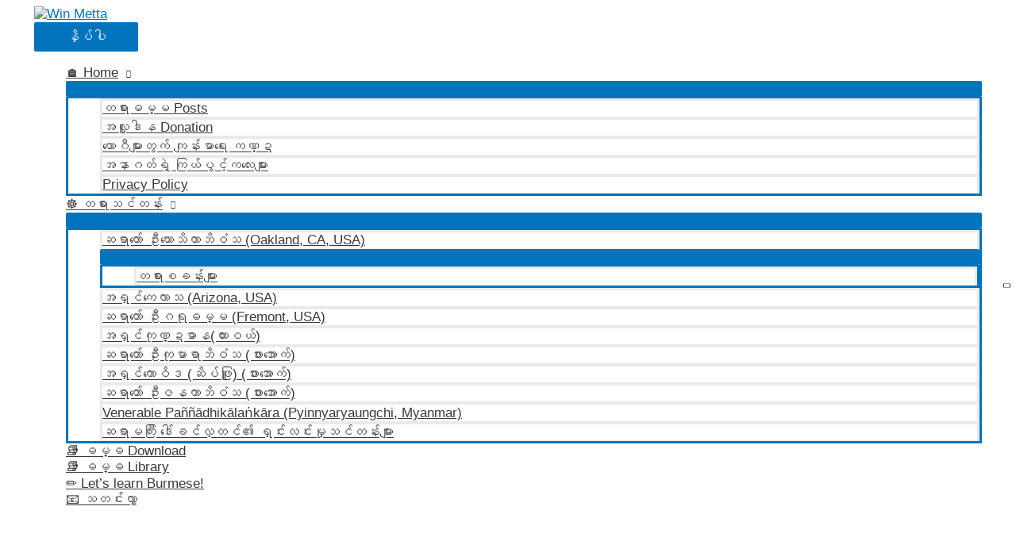

--- FILE ---
content_type: text/html; charset=UTF-8
request_url: https://winmetta.org/2021/09/08/
body_size: 24711
content:
<!DOCTYPE html>
<html lang="en-US">
<head>
<meta charset="UTF-8">
<meta name="viewport" content="width=device-width, initial-scale=1">
	<link rel="profile" href="https://gmpg.org/xfn/11"> 
	<title>September 8, 2021 &#8211; Win Metta</title>
<meta name='robots' content='max-image-preview:large' />
<link rel='dns-prefetch' href='//fonts.googleapis.com' />
<link rel='preconnect' href='https://bunny-wp-pullzone-vixrt9neqs.b-cdn.net' />
<link rel="alternate" type="application/rss+xml" title="Win Metta &raquo; Feed" href="https://winmetta.org/feed/" />
<link rel="alternate" type="application/rss+xml" title="Win Metta &raquo; Comments Feed" href="https://winmetta.org/comments/feed/" />
		<!-- This site uses the Google Analytics by MonsterInsights plugin v9.11.1 - Using Analytics tracking - https://www.monsterinsights.com/ -->
							<script src="//www.googletagmanager.com/gtag/js?id=G-X2MBSQXLHV"  data-cfasync="false" data-wpfc-render="false" async></script>
			<script data-cfasync="false" data-wpfc-render="false">
				var mi_version = '9.11.1';
				var mi_track_user = true;
				var mi_no_track_reason = '';
								var MonsterInsightsDefaultLocations = {"page_location":"https:\/\/winmetta.org\/2021\/09\/08\/"};
								if ( typeof MonsterInsightsPrivacyGuardFilter === 'function' ) {
					var MonsterInsightsLocations = (typeof MonsterInsightsExcludeQuery === 'object') ? MonsterInsightsPrivacyGuardFilter( MonsterInsightsExcludeQuery ) : MonsterInsightsPrivacyGuardFilter( MonsterInsightsDefaultLocations );
				} else {
					var MonsterInsightsLocations = (typeof MonsterInsightsExcludeQuery === 'object') ? MonsterInsightsExcludeQuery : MonsterInsightsDefaultLocations;
				}

								var disableStrs = [
										'ga-disable-G-X2MBSQXLHV',
									];

				/* Function to detect opted out users */
				function __gtagTrackerIsOptedOut() {
					for (var index = 0; index < disableStrs.length; index++) {
						if (document.cookie.indexOf(disableStrs[index] + '=true') > -1) {
							return true;
						}
					}

					return false;
				}

				/* Disable tracking if the opt-out cookie exists. */
				if (__gtagTrackerIsOptedOut()) {
					for (var index = 0; index < disableStrs.length; index++) {
						window[disableStrs[index]] = true;
					}
				}

				/* Opt-out function */
				function __gtagTrackerOptout() {
					for (var index = 0; index < disableStrs.length; index++) {
						document.cookie = disableStrs[index] + '=true; expires=Thu, 31 Dec 2099 23:59:59 UTC; path=/';
						window[disableStrs[index]] = true;
					}
				}

				if ('undefined' === typeof gaOptout) {
					function gaOptout() {
						__gtagTrackerOptout();
					}
				}
								window.dataLayer = window.dataLayer || [];

				window.MonsterInsightsDualTracker = {
					helpers: {},
					trackers: {},
				};
				if (mi_track_user) {
					function __gtagDataLayer() {
						dataLayer.push(arguments);
					}

					function __gtagTracker(type, name, parameters) {
						if (!parameters) {
							parameters = {};
						}

						if (parameters.send_to) {
							__gtagDataLayer.apply(null, arguments);
							return;
						}

						if (type === 'event') {
														parameters.send_to = monsterinsights_frontend.v4_id;
							var hookName = name;
							if (typeof parameters['event_category'] !== 'undefined') {
								hookName = parameters['event_category'] + ':' + name;
							}

							if (typeof MonsterInsightsDualTracker.trackers[hookName] !== 'undefined') {
								MonsterInsightsDualTracker.trackers[hookName](parameters);
							} else {
								__gtagDataLayer('event', name, parameters);
							}
							
						} else {
							__gtagDataLayer.apply(null, arguments);
						}
					}

					__gtagTracker('js', new Date());
					__gtagTracker('set', {
						'developer_id.dZGIzZG': true,
											});
					if ( MonsterInsightsLocations.page_location ) {
						__gtagTracker('set', MonsterInsightsLocations);
					}
										__gtagTracker('config', 'G-X2MBSQXLHV', {"forceSSL":"true","link_attribution":"true"} );
										window.gtag = __gtagTracker;										(function () {
						/* https://developers.google.com/analytics/devguides/collection/analyticsjs/ */
						/* ga and __gaTracker compatibility shim. */
						var noopfn = function () {
							return null;
						};
						var newtracker = function () {
							return new Tracker();
						};
						var Tracker = function () {
							return null;
						};
						var p = Tracker.prototype;
						p.get = noopfn;
						p.set = noopfn;
						p.send = function () {
							var args = Array.prototype.slice.call(arguments);
							args.unshift('send');
							__gaTracker.apply(null, args);
						};
						var __gaTracker = function () {
							var len = arguments.length;
							if (len === 0) {
								return;
							}
							var f = arguments[len - 1];
							if (typeof f !== 'object' || f === null || typeof f.hitCallback !== 'function') {
								if ('send' === arguments[0]) {
									var hitConverted, hitObject = false, action;
									if ('event' === arguments[1]) {
										if ('undefined' !== typeof arguments[3]) {
											hitObject = {
												'eventAction': arguments[3],
												'eventCategory': arguments[2],
												'eventLabel': arguments[4],
												'value': arguments[5] ? arguments[5] : 1,
											}
										}
									}
									if ('pageview' === arguments[1]) {
										if ('undefined' !== typeof arguments[2]) {
											hitObject = {
												'eventAction': 'page_view',
												'page_path': arguments[2],
											}
										}
									}
									if (typeof arguments[2] === 'object') {
										hitObject = arguments[2];
									}
									if (typeof arguments[5] === 'object') {
										Object.assign(hitObject, arguments[5]);
									}
									if ('undefined' !== typeof arguments[1].hitType) {
										hitObject = arguments[1];
										if ('pageview' === hitObject.hitType) {
											hitObject.eventAction = 'page_view';
										}
									}
									if (hitObject) {
										action = 'timing' === arguments[1].hitType ? 'timing_complete' : hitObject.eventAction;
										hitConverted = mapArgs(hitObject);
										__gtagTracker('event', action, hitConverted);
									}
								}
								return;
							}

							function mapArgs(args) {
								var arg, hit = {};
								var gaMap = {
									'eventCategory': 'event_category',
									'eventAction': 'event_action',
									'eventLabel': 'event_label',
									'eventValue': 'event_value',
									'nonInteraction': 'non_interaction',
									'timingCategory': 'event_category',
									'timingVar': 'name',
									'timingValue': 'value',
									'timingLabel': 'event_label',
									'page': 'page_path',
									'location': 'page_location',
									'title': 'page_title',
									'referrer' : 'page_referrer',
								};
								for (arg in args) {
																		if (!(!args.hasOwnProperty(arg) || !gaMap.hasOwnProperty(arg))) {
										hit[gaMap[arg]] = args[arg];
									} else {
										hit[arg] = args[arg];
									}
								}
								return hit;
							}

							try {
								f.hitCallback();
							} catch (ex) {
							}
						};
						__gaTracker.create = newtracker;
						__gaTracker.getByName = newtracker;
						__gaTracker.getAll = function () {
							return [];
						};
						__gaTracker.remove = noopfn;
						__gaTracker.loaded = true;
						window['__gaTracker'] = __gaTracker;
					})();
									} else {
										console.log("");
					(function () {
						function __gtagTracker() {
							return null;
						}

						window['__gtagTracker'] = __gtagTracker;
						window['gtag'] = __gtagTracker;
					})();
									}
			</script>
							<!-- / Google Analytics by MonsterInsights -->
		<style id='wp-img-auto-sizes-contain-inline-css'>
img:is([sizes=auto i],[sizes^="auto," i]){contain-intrinsic-size:3000px 1500px}
/*# sourceURL=wp-img-auto-sizes-contain-inline-css */
</style>
<link rel='stylesheet' id='astra-theme-css-css' href='https://bunny-wp-pullzone-vixrt9neqs.b-cdn.net/wp-content/themes/astra/assets/css/minified/style.min.css?ver=4.11.12' media='all' />
<style id='astra-theme-css-inline-css'>
.ast-no-sidebar .entry-content .alignfull {margin-left: calc( -50vw + 50%);margin-right: calc( -50vw + 50%);max-width: 100vw;width: 100vw;}.ast-no-sidebar .entry-content .alignwide {margin-left: calc(-41vw + 50%);margin-right: calc(-41vw + 50%);max-width: unset;width: unset;}.ast-no-sidebar .entry-content .alignfull .alignfull,.ast-no-sidebar .entry-content .alignfull .alignwide,.ast-no-sidebar .entry-content .alignwide .alignfull,.ast-no-sidebar .entry-content .alignwide .alignwide,.ast-no-sidebar .entry-content .wp-block-column .alignfull,.ast-no-sidebar .entry-content .wp-block-column .alignwide{width: 100%;margin-left: auto;margin-right: auto;}.wp-block-gallery,.blocks-gallery-grid {margin: 0;}.wp-block-separator {max-width: 100px;}.wp-block-separator.is-style-wide,.wp-block-separator.is-style-dots {max-width: none;}.entry-content .has-2-columns .wp-block-column:first-child {padding-right: 10px;}.entry-content .has-2-columns .wp-block-column:last-child {padding-left: 10px;}@media (max-width: 782px) {.entry-content .wp-block-columns .wp-block-column {flex-basis: 100%;}.entry-content .has-2-columns .wp-block-column:first-child {padding-right: 0;}.entry-content .has-2-columns .wp-block-column:last-child {padding-left: 0;}}body .entry-content .wp-block-latest-posts {margin-left: 0;}body .entry-content .wp-block-latest-posts li {list-style: none;}.ast-no-sidebar .ast-container .entry-content .wp-block-latest-posts {margin-left: 0;}.ast-header-break-point .entry-content .alignwide {margin-left: auto;margin-right: auto;}.entry-content .blocks-gallery-item img {margin-bottom: auto;}.wp-block-pullquote {border-top: 4px solid #555d66;border-bottom: 4px solid #555d66;color: #40464d;}:root{--ast-post-nav-space:0;--ast-container-default-xlg-padding:6.67em;--ast-container-default-lg-padding:5.67em;--ast-container-default-slg-padding:4.34em;--ast-container-default-md-padding:3.34em;--ast-container-default-sm-padding:6.67em;--ast-container-default-xs-padding:2.4em;--ast-container-default-xxs-padding:1.4em;--ast-code-block-background:#EEEEEE;--ast-comment-inputs-background:#FAFAFA;--ast-normal-container-width:1024px;--ast-narrow-container-width:750px;--ast-blog-title-font-weight:normal;--ast-blog-meta-weight:inherit;--ast-global-color-primary:var(--ast-global-color-5);--ast-global-color-secondary:var(--ast-global-color-4);--ast-global-color-alternate-background:var(--ast-global-color-7);--ast-global-color-subtle-background:var(--ast-global-color-6);--ast-bg-style-guide:#F8FAFC;--ast-shadow-style-guide:0px 0px 4px 0 #00000057;--ast-global-dark-bg-style:#fff;--ast-global-dark-lfs:#fbfbfb;--ast-widget-bg-color:#fafafa;--ast-wc-container-head-bg-color:#fbfbfb;--ast-title-layout-bg:#eeeeee;--ast-search-border-color:#e7e7e7;--ast-lifter-hover-bg:#e6e6e6;--ast-gallery-block-color:#000;--srfm-color-input-label:var(--ast-global-color-2);}html{font-size:106.25%;}a,.page-title{color:#0274be;}a:hover,a:focus{color:#3a3a3a;}body,button,input,select,textarea,.ast-button,.ast-custom-button{font-family:Pyidaungsu Regular;font-weight:400;font-size:17px;font-size:1rem;text-transform:none;}blockquote{color:#000000;}h1,h2,h3,h4,h5,h6,.entry-content :where(h1,h2,h3,h4,h5,h6),.site-title,.site-title a{font-family:'Lato',sans-serif;font-weight:400;}.ast-site-identity .site-title a{color:var(--ast-global-color-2);}.site-title{font-size:24px;font-size:1.4117647058824rem;display:none;}header .custom-logo-link img{max-width:100px;width:100px;}.astra-logo-svg{width:100px;}.site-header .site-description{font-size:15px;font-size:0.88235294117647rem;display:none;}.entry-title{font-size:30px;font-size:1.7647058823529rem;}.archive .ast-article-post .ast-article-inner,.blog .ast-article-post .ast-article-inner,.archive .ast-article-post .ast-article-inner:hover,.blog .ast-article-post .ast-article-inner:hover{overflow:hidden;}h1,.entry-content :where(h1){font-size:54px;font-size:3.1764705882353rem;font-family:'Lato',sans-serif;line-height:1.4em;}h2,.entry-content :where(h2){font-size:42px;font-size:2.4705882352941rem;font-family:'Lato',sans-serif;line-height:1.3em;}h3,.entry-content :where(h3){font-size:32px;font-size:1.8823529411765rem;font-family:'Lato',sans-serif;line-height:1.3em;}h4,.entry-content :where(h4){font-size:24px;font-size:1.4117647058824rem;line-height:1.2em;font-family:'Lato',sans-serif;}h5,.entry-content :where(h5){font-size:20px;font-size:1.1764705882353rem;line-height:1.2em;font-family:'Lato',sans-serif;}h6,.entry-content :where(h6){font-size:15px;font-size:0.88235294117647rem;line-height:1.25em;font-family:'Lato',sans-serif;}::selection{background-color:#0274be;color:#ffffff;}body,h1,h2,h3,h4,h5,h6,.entry-title a,.entry-content :where(h1,h2,h3,h4,h5,h6){color:#3a3a3a;}.tagcloud a:hover,.tagcloud a:focus,.tagcloud a.current-item{color:#ffffff;border-color:#0274be;background-color:#0274be;}input:focus,input[type="text"]:focus,input[type="email"]:focus,input[type="url"]:focus,input[type="password"]:focus,input[type="reset"]:focus,input[type="search"]:focus,textarea:focus{border-color:#0274be;}input[type="radio"]:checked,input[type=reset],input[type="checkbox"]:checked,input[type="checkbox"]:hover:checked,input[type="checkbox"]:focus:checked,input[type=range]::-webkit-slider-thumb{border-color:#0274be;background-color:#0274be;box-shadow:none;}.site-footer a:hover + .post-count,.site-footer a:focus + .post-count{background:#0274be;border-color:#0274be;}.single .nav-links .nav-previous,.single .nav-links .nav-next{color:#0274be;}.entry-meta,.entry-meta *{line-height:1.45;color:#0274be;}.entry-meta a:not(.ast-button):hover,.entry-meta a:not(.ast-button):hover *,.entry-meta a:not(.ast-button):focus,.entry-meta a:not(.ast-button):focus *,.page-links > .page-link,.page-links .page-link:hover,.post-navigation a:hover{color:#3a3a3a;}#cat option,.secondary .calendar_wrap thead a,.secondary .calendar_wrap thead a:visited{color:#0274be;}.secondary .calendar_wrap #today,.ast-progress-val span{background:#0274be;}.secondary a:hover + .post-count,.secondary a:focus + .post-count{background:#0274be;border-color:#0274be;}.calendar_wrap #today > a{color:#ffffff;}.page-links .page-link,.single .post-navigation a{color:#0274be;}.ast-search-menu-icon .search-form button.search-submit{padding:0 4px;}.ast-search-menu-icon form.search-form{padding-right:0;}.ast-header-search .ast-search-menu-icon.ast-dropdown-active .search-form,.ast-header-search .ast-search-menu-icon.ast-dropdown-active .search-field:focus{transition:all 0.2s;}.search-form input.search-field:focus{outline:none;}.widget-title,.widget .wp-block-heading{font-size:24px;font-size:1.4117647058824rem;color:#3a3a3a;}.ast-search-menu-icon.slide-search a:focus-visible:focus-visible,.astra-search-icon:focus-visible,#close:focus-visible,a:focus-visible,.ast-menu-toggle:focus-visible,.site .skip-link:focus-visible,.wp-block-loginout input:focus-visible,.wp-block-search.wp-block-search__button-inside .wp-block-search__inside-wrapper,.ast-header-navigation-arrow:focus-visible,.ast-orders-table__row .ast-orders-table__cell:focus-visible,a#ast-apply-coupon:focus-visible,#ast-apply-coupon:focus-visible,#close:focus-visible,.button.search-submit:focus-visible,#search_submit:focus,.normal-search:focus-visible,.ast-header-account-wrap:focus-visible,.astra-cart-drawer-close:focus,.ast-single-variation:focus,.ast-button:focus{outline-style:dotted;outline-color:inherit;outline-width:thin;}input:focus,input[type="text"]:focus,input[type="email"]:focus,input[type="url"]:focus,input[type="password"]:focus,input[type="reset"]:focus,input[type="search"]:focus,input[type="number"]:focus,textarea:focus,.wp-block-search__input:focus,[data-section="section-header-mobile-trigger"] .ast-button-wrap .ast-mobile-menu-trigger-minimal:focus,.ast-mobile-popup-drawer.active .menu-toggle-close:focus,#ast-scroll-top:focus,#coupon_code:focus,#ast-coupon-code:focus{border-style:dotted;border-color:inherit;border-width:thin;}input{outline:none;}.main-header-menu .menu-link,.ast-header-custom-item a{color:#3a3a3a;}.main-header-menu .menu-item:hover > .menu-link,.main-header-menu .menu-item:hover > .ast-menu-toggle,.main-header-menu .ast-masthead-custom-menu-items a:hover,.main-header-menu .menu-item.focus > .menu-link,.main-header-menu .menu-item.focus > .ast-menu-toggle,.main-header-menu .current-menu-item > .menu-link,.main-header-menu .current-menu-ancestor > .menu-link,.main-header-menu .current-menu-item > .ast-menu-toggle,.main-header-menu .current-menu-ancestor > .ast-menu-toggle{color:#0274be;}.header-main-layout-3 .ast-main-header-bar-alignment{margin-right:auto;}.header-main-layout-2 .site-header-section-left .ast-site-identity{text-align:left;}.site-logo-img img{ transition:all 0.2s linear;}body .ast-oembed-container *{position:absolute;top:0;width:100%;height:100%;left:0;}body .wp-block-embed-pocket-casts .ast-oembed-container *{position:unset;}.ast-header-break-point .ast-mobile-menu-buttons-minimal.menu-toggle{background:transparent;color:#0274be;}.ast-header-break-point .ast-mobile-menu-buttons-outline.menu-toggle{background:transparent;border:1px solid #0274be;color:#0274be;}.ast-header-break-point .ast-mobile-menu-buttons-fill.menu-toggle{background:#0274be;}.ast-single-post-featured-section + article {margin-top: 2em;}.site-content .ast-single-post-featured-section img {width: 100%;overflow: hidden;object-fit: cover;}.site > .ast-single-related-posts-container {margin-top: 0;}@media (min-width: 922px) {.ast-desktop .ast-container--narrow {max-width: var(--ast-narrow-container-width);margin: 0 auto;}}.ast-small-footer{color:var(--ast-global-color-5);}.ast-small-footer > .ast-footer-overlay{background-color:var(--ast-global-color-8);;}.ast-small-footer a{color:#578dbf;}.ast-small-footer a:hover{color:#ffffff;}.footer-adv .footer-adv-overlay{border-top-style:solid;border-top-width:10px;border-top-color:#7a7a7a;}.wp-block-buttons.aligncenter{justify-content:center;}@media (min-width:1200px){.wp-block-group .has-background{padding:20px;}}@media (min-width:1200px){.ast-plain-container.ast-no-sidebar .entry-content .alignwide .wp-block-cover__inner-container,.ast-plain-container.ast-no-sidebar .entry-content .alignfull .wp-block-cover__inner-container{width:1064px;}}@media (min-width:1200px){.wp-block-cover-image.alignwide .wp-block-cover__inner-container,.wp-block-cover.alignwide .wp-block-cover__inner-container,.wp-block-cover-image.alignfull .wp-block-cover__inner-container,.wp-block-cover.alignfull .wp-block-cover__inner-container{width:100%;}}.wp-block-image.aligncenter{margin-left:auto;margin-right:auto;}.wp-block-table.aligncenter{margin-left:auto;margin-right:auto;}.wp-block-buttons .wp-block-button.is-style-outline .wp-block-button__link.wp-element-button,.ast-outline-button,.wp-block-uagb-buttons-child .uagb-buttons-repeater.ast-outline-button{border-top-width:2px;border-right-width:2px;border-bottom-width:2px;border-left-width:2px;font-family:inherit;font-weight:inherit;line-height:1em;border-top-left-radius:2px;border-top-right-radius:2px;border-bottom-right-radius:2px;border-bottom-left-radius:2px;}.wp-block-button .wp-block-button__link.wp-element-button.is-style-outline:not(.has-background),.wp-block-button.is-style-outline>.wp-block-button__link.wp-element-button:not(.has-background),.ast-outline-button{background-color:transparent;}.entry-content[data-ast-blocks-layout] > figure{margin-bottom:1em;}@media (max-width:921px){.ast-left-sidebar #content > .ast-container{display:flex;flex-direction:column-reverse;width:100%;}.ast-separate-container .ast-article-post,.ast-separate-container .ast-article-single{padding:1.5em 2.14em;}.ast-author-box img.avatar{margin:20px 0 0 0;}}@media (min-width:922px){.ast-separate-container.ast-right-sidebar #primary,.ast-separate-container.ast-left-sidebar #primary{border:0;}.search-no-results.ast-separate-container #primary{margin-bottom:4em;}}.elementor-widget-button .elementor-button{border-style:solid;text-decoration:none;border-top-width:0;border-right-width:0;border-left-width:0;border-bottom-width:0;}.elementor-button.elementor-size-sm,.elementor-button.elementor-size-xs,.elementor-button.elementor-size-md,.elementor-button.elementor-size-lg,.elementor-button.elementor-size-xl,.elementor-button{border-top-left-radius:2px;border-top-right-radius:2px;border-bottom-right-radius:2px;border-bottom-left-radius:2px;padding-top:10px;padding-right:40px;padding-bottom:10px;padding-left:40px;}.elementor-widget-button .elementor-button{border-color:#0274be;background-color:#0274be;}.elementor-widget-button .elementor-button:hover,.elementor-widget-button .elementor-button:focus{color:#ffffff;background-color:#3a3a3a;border-color:#3a3a3a;}.wp-block-button .wp-block-button__link ,.elementor-widget-button .elementor-button,.elementor-widget-button .elementor-button:visited{color:#ffffff;}.elementor-widget-button .elementor-button{line-height:1em;}.wp-block-button .wp-block-button__link:hover,.wp-block-button .wp-block-button__link:focus{color:#ffffff;background-color:#3a3a3a;border-color:#3a3a3a;}.wp-block-button .wp-block-button__link{border-top-width:0;border-right-width:0;border-left-width:0;border-bottom-width:0;border-color:#0274be;background-color:#0274be;color:#ffffff;font-family:inherit;font-weight:inherit;line-height:1em;border-top-left-radius:2px;border-top-right-radius:2px;border-bottom-right-radius:2px;border-bottom-left-radius:2px;padding-top:10px;padding-right:40px;padding-bottom:10px;padding-left:40px;}.menu-toggle,button,.ast-button,.ast-custom-button,.button,input#submit,input[type="button"],input[type="submit"],input[type="reset"]{border-style:solid;border-top-width:0;border-right-width:0;border-left-width:0;border-bottom-width:0;color:#ffffff;border-color:#0274be;background-color:#0274be;padding-top:10px;padding-right:40px;padding-bottom:10px;padding-left:40px;font-family:inherit;font-weight:inherit;line-height:1em;border-top-left-radius:2px;border-top-right-radius:2px;border-bottom-right-radius:2px;border-bottom-left-radius:2px;}button:focus,.menu-toggle:hover,button:hover,.ast-button:hover,.ast-custom-button:hover .button:hover,.ast-custom-button:hover ,input[type=reset]:hover,input[type=reset]:focus,input#submit:hover,input#submit:focus,input[type="button"]:hover,input[type="button"]:focus,input[type="submit"]:hover,input[type="submit"]:focus{color:#ffffff;background-color:#3a3a3a;border-color:#3a3a3a;}@media (max-width:921px){.ast-mobile-header-stack .main-header-bar .ast-search-menu-icon{display:inline-block;}.ast-header-break-point.ast-header-custom-item-outside .ast-mobile-header-stack .main-header-bar .ast-search-icon{margin:0;}.ast-comment-avatar-wrap img{max-width:2.5em;}.ast-comment-meta{padding:0 1.8888em 1.3333em;}.ast-separate-container .ast-comment-list li.depth-1{padding:1.5em 2.14em;}.ast-separate-container .comment-respond{padding:2em 2.14em;}}@media (min-width:544px){.ast-container{max-width:100%;}}@media (max-width:544px){.ast-separate-container .ast-article-post,.ast-separate-container .ast-article-single,.ast-separate-container .comments-title,.ast-separate-container .ast-archive-description{padding:1.5em 1em;}.ast-separate-container #content .ast-container{padding-left:0.54em;padding-right:0.54em;}.ast-separate-container .ast-comment-list .bypostauthor{padding:.5em;}.ast-search-menu-icon.ast-dropdown-active .search-field{width:170px;}.site-branding img,.site-header .site-logo-img .custom-logo-link img{max-width:100%;}}@media (min-width:922px){.ast-small-footer .ast-container{max-width:100%;padding-left:35px;padding-right:35px;}} #ast-mobile-header .ast-site-header-cart-li a{pointer-events:none;}.ast-no-sidebar.ast-separate-container .entry-content .alignfull {margin-left: -6.67em;margin-right: -6.67em;width: auto;}@media (max-width: 1200px) {.ast-no-sidebar.ast-separate-container .entry-content .alignfull {margin-left: -2.4em;margin-right: -2.4em;}}@media (max-width: 768px) {.ast-no-sidebar.ast-separate-container .entry-content .alignfull {margin-left: -2.14em;margin-right: -2.14em;}}@media (max-width: 544px) {.ast-no-sidebar.ast-separate-container .entry-content .alignfull {margin-left: -1em;margin-right: -1em;}}.ast-no-sidebar.ast-separate-container .entry-content .alignwide {margin-left: -20px;margin-right: -20px;}.ast-no-sidebar.ast-separate-container .entry-content .wp-block-column .alignfull,.ast-no-sidebar.ast-separate-container .entry-content .wp-block-column .alignwide {margin-left: auto;margin-right: auto;width: 100%;}@media (max-width:921px){.widget-title{font-size:22px;font-size:1.375rem;}body,button,input,select,textarea,.ast-button,.ast-custom-button{font-size:16px;font-size:0.94117647058824rem;}#secondary,#secondary button,#secondary input,#secondary select,#secondary textarea{font-size:16px;font-size:0.94117647058824rem;}.site-title{font-size:28px;font-size:1.6470588235294rem;display:none;}.site-header .site-description{display:none;}h1,.entry-content :where(h1){font-size:45px;}h2,.entry-content :where(h2){font-size:32px;}h3,.entry-content :where(h3){font-size:28px;}h4,.entry-content :where(h4){font-size:22px;font-size:1.2941176470588rem;}h5,.entry-content :where(h5){font-size:18px;font-size:1.0588235294118rem;}h6,.entry-content :where(h6){font-size:15px;font-size:0.88235294117647rem;}.astra-logo-svg{width:600px;}header .custom-logo-link img,.ast-header-break-point .site-logo-img .custom-mobile-logo-link img{max-width:600px;width:600px;}}@media (max-width:544px){.widget-title{font-size:22px;font-size:1.375rem;}body,button,input,select,textarea,.ast-button,.ast-custom-button{font-size:16px;font-size:0.94117647058824rem;}#secondary,#secondary button,#secondary input,#secondary select,#secondary textarea{font-size:16px;font-size:0.94117647058824rem;}.site-title{font-size:20px;font-size:1.1764705882353rem;display:none;}.site-header .site-description{display:none;}h1,.entry-content :where(h1){font-size:32px;}h2,.entry-content :where(h2){font-size:28px;}h3,.entry-content :where(h3){font-size:22px;}h4,.entry-content :where(h4){font-size:20px;font-size:1.1764705882353rem;}h5,.entry-content :where(h5){font-size:17px;font-size:1rem;}h6,.entry-content :where(h6){font-size:15px;font-size:0.88235294117647rem;}header .custom-logo-link img,.ast-header-break-point .site-branding img,.ast-header-break-point .custom-logo-link img{max-width:280px;width:280px;}.astra-logo-svg{width:280px;}.ast-header-break-point .site-logo-img .custom-mobile-logo-link img{max-width:280px;}}@media (max-width:544px){html{font-size:106.25%;}}@media (min-width:922px){.ast-container{max-width:1064px;}}@font-face {font-family: "Astra";src: url(https://bunny-wp-pullzone-vixrt9neqs.b-cdn.net/wp-content/themes/astra/assets/fonts/astra.woff) format("woff"),url(https://bunny-wp-pullzone-vixrt9neqs.b-cdn.net/wp-content/themes/astra/assets/fonts/astra.ttf) format("truetype"),url(https://bunny-wp-pullzone-vixrt9neqs.b-cdn.net/wp-content/themes/astra/assets/fonts/astra.svg#astra) format("svg");font-weight: normal;font-style: normal;font-display: fallback;}@media (max-width:921px) {.main-header-bar .main-header-bar-navigation{display:none;}}@media (min-width:922px){.single-post .site-content > .ast-container{max-width:1200px;}}.ast-blog-layout-classic-grid .ast-article-inner{box-shadow:0px 6px 15px -2px rgba(16,24,40,0.05);}.ast-separate-container .ast-blog-layout-classic-grid .ast-article-inner,.ast-plain-container .ast-blog-layout-classic-grid .ast-article-inner{height:100%;}.ast-blog-layout-6-grid .ast-blog-featured-section:before { content: ""; }.cat-links.badge a,.tags-links.badge a {padding: 4px 8px;border-radius: 3px;font-weight: 400;}.cat-links.underline a,.tags-links.underline a{text-decoration: underline;}.ast-desktop .main-header-menu.submenu-with-border .sub-menu,.ast-desktop .main-header-menu.submenu-with-border .astra-full-megamenu-wrapper{border-color:#0274be;}.ast-desktop .main-header-menu.submenu-with-border .sub-menu{border-top-width:2px;border-style:solid;}.ast-desktop .main-header-menu.submenu-with-border .sub-menu .sub-menu{top:-2px;}.ast-desktop .main-header-menu.submenu-with-border .sub-menu .menu-link,.ast-desktop .main-header-menu.submenu-with-border .children .menu-link{border-bottom-width:1px;border-style:solid;border-color:#eaeaea;}@media (min-width:922px){.main-header-menu .sub-menu .menu-item.ast-left-align-sub-menu:hover > .sub-menu,.main-header-menu .sub-menu .menu-item.ast-left-align-sub-menu.focus > .sub-menu{margin-left:-0px;}}.ast-small-footer{border-top-style:solid;border-top-width:1px;border-top-color:#f2f2f2;}.ast-small-footer-wrap{text-align:center;}.site .comments-area{padding-bottom:3em;}.ast-header-break-point.ast-header-custom-item-inside .main-header-bar .main-header-bar-navigation .ast-search-icon {display: none;}.ast-header-break-point.ast-header-custom-item-inside .main-header-bar .ast-search-menu-icon .search-form {padding: 0;display: block;overflow: hidden;}.ast-header-break-point .ast-header-custom-item .widget:last-child {margin-bottom: 1em;}.ast-header-custom-item .widget {margin: 0.5em;display: inline-block;vertical-align: middle;}.ast-header-custom-item .widget p {margin-bottom: 0;}.ast-header-custom-item .widget li {width: auto;}.ast-header-custom-item-inside .button-custom-menu-item .menu-link {display: none;}.ast-header-custom-item-inside.ast-header-break-point .button-custom-menu-item .ast-custom-button-link {display: none;}.ast-header-custom-item-inside.ast-header-break-point .button-custom-menu-item .menu-link {display: block;}.ast-header-break-point.ast-header-custom-item-outside .main-header-bar .ast-search-icon {margin-right: 1em;}.ast-header-break-point.ast-header-custom-item-inside .main-header-bar .ast-search-menu-icon .search-field,.ast-header-break-point.ast-header-custom-item-inside .main-header-bar .ast-search-menu-icon.ast-inline-search .search-field {width: 100%;padding-right: 5.5em;}.ast-header-break-point.ast-header-custom-item-inside .main-header-bar .ast-search-menu-icon .search-submit {display: block;position: absolute;height: 100%;top: 0;right: 0;padding: 0 1em;border-radius: 0;}.ast-header-break-point .ast-header-custom-item .ast-masthead-custom-menu-items {padding-left: 20px;padding-right: 20px;margin-bottom: 1em;margin-top: 1em;}.ast-header-custom-item-inside.ast-header-break-point .button-custom-menu-item {padding-left: 0;padding-right: 0;margin-top: 0;margin-bottom: 0;}.astra-icon-down_arrow::after {content: "\e900";font-family: Astra;}.astra-icon-close::after {content: "\e5cd";font-family: Astra;}.astra-icon-drag_handle::after {content: "\e25d";font-family: Astra;}.astra-icon-format_align_justify::after {content: "\e235";font-family: Astra;}.astra-icon-menu::after {content: "\e5d2";font-family: Astra;}.astra-icon-reorder::after {content: "\e8fe";font-family: Astra;}.astra-icon-search::after {content: "\e8b6";font-family: Astra;}.astra-icon-zoom_in::after {content: "\e56b";font-family: Astra;}.astra-icon-check-circle::after {content: "\e901";font-family: Astra;}.astra-icon-shopping-cart::after {content: "\f07a";font-family: Astra;}.astra-icon-shopping-bag::after {content: "\f290";font-family: Astra;}.astra-icon-shopping-basket::after {content: "\f291";font-family: Astra;}.astra-icon-circle-o::after {content: "\e903";font-family: Astra;}.astra-icon-certificate::after {content: "\e902";font-family: Astra;}blockquote {padding: 1.2em;}:root .has-ast-global-color-0-color{color:var(--ast-global-color-0);}:root .has-ast-global-color-0-background-color{background-color:var(--ast-global-color-0);}:root .wp-block-button .has-ast-global-color-0-color{color:var(--ast-global-color-0);}:root .wp-block-button .has-ast-global-color-0-background-color{background-color:var(--ast-global-color-0);}:root .has-ast-global-color-1-color{color:var(--ast-global-color-1);}:root .has-ast-global-color-1-background-color{background-color:var(--ast-global-color-1);}:root .wp-block-button .has-ast-global-color-1-color{color:var(--ast-global-color-1);}:root .wp-block-button .has-ast-global-color-1-background-color{background-color:var(--ast-global-color-1);}:root .has-ast-global-color-2-color{color:var(--ast-global-color-2);}:root .has-ast-global-color-2-background-color{background-color:var(--ast-global-color-2);}:root .wp-block-button .has-ast-global-color-2-color{color:var(--ast-global-color-2);}:root .wp-block-button .has-ast-global-color-2-background-color{background-color:var(--ast-global-color-2);}:root .has-ast-global-color-3-color{color:var(--ast-global-color-3);}:root .has-ast-global-color-3-background-color{background-color:var(--ast-global-color-3);}:root .wp-block-button .has-ast-global-color-3-color{color:var(--ast-global-color-3);}:root .wp-block-button .has-ast-global-color-3-background-color{background-color:var(--ast-global-color-3);}:root .has-ast-global-color-4-color{color:var(--ast-global-color-4);}:root .has-ast-global-color-4-background-color{background-color:var(--ast-global-color-4);}:root .wp-block-button .has-ast-global-color-4-color{color:var(--ast-global-color-4);}:root .wp-block-button .has-ast-global-color-4-background-color{background-color:var(--ast-global-color-4);}:root .has-ast-global-color-5-color{color:var(--ast-global-color-5);}:root .has-ast-global-color-5-background-color{background-color:var(--ast-global-color-5);}:root .wp-block-button .has-ast-global-color-5-color{color:var(--ast-global-color-5);}:root .wp-block-button .has-ast-global-color-5-background-color{background-color:var(--ast-global-color-5);}:root .has-ast-global-color-6-color{color:var(--ast-global-color-6);}:root .has-ast-global-color-6-background-color{background-color:var(--ast-global-color-6);}:root .wp-block-button .has-ast-global-color-6-color{color:var(--ast-global-color-6);}:root .wp-block-button .has-ast-global-color-6-background-color{background-color:var(--ast-global-color-6);}:root .has-ast-global-color-7-color{color:var(--ast-global-color-7);}:root .has-ast-global-color-7-background-color{background-color:var(--ast-global-color-7);}:root .wp-block-button .has-ast-global-color-7-color{color:var(--ast-global-color-7);}:root .wp-block-button .has-ast-global-color-7-background-color{background-color:var(--ast-global-color-7);}:root .has-ast-global-color-8-color{color:var(--ast-global-color-8);}:root .has-ast-global-color-8-background-color{background-color:var(--ast-global-color-8);}:root .wp-block-button .has-ast-global-color-8-color{color:var(--ast-global-color-8);}:root .wp-block-button .has-ast-global-color-8-background-color{background-color:var(--ast-global-color-8);}:root{--ast-global-color-0:#0170B9;--ast-global-color-1:#3a3a3a;--ast-global-color-2:#3a3a3a;--ast-global-color-3:#4B4F58;--ast-global-color-4:#F5F5F5;--ast-global-color-5:#FFFFFF;--ast-global-color-6:#E5E5E5;--ast-global-color-7:#424242;--ast-global-color-8:#000000;}:root {--ast-border-color : #dddddd;}#masthead .ast-container,.ast-header-breadcrumb .ast-container{max-width:100%;padding-left:35px;padding-right:35px;}@media (max-width:921px){#masthead .ast-container,.ast-header-breadcrumb .ast-container{padding-left:20px;padding-right:20px;}}.ast-header-break-point.ast-header-custom-item-inside .main-header-bar .main-header-bar-navigation .ast-search-icon {display: none;}.ast-header-break-point.ast-header-custom-item-inside .main-header-bar .ast-search-menu-icon .search-form {padding: 0;display: block;overflow: hidden;}.ast-header-break-point .ast-header-custom-item .widget:last-child {margin-bottom: 1em;}.ast-header-custom-item .widget {margin: 0.5em;display: inline-block;vertical-align: middle;}.ast-header-custom-item .widget p {margin-bottom: 0;}.ast-header-custom-item .widget li {width: auto;}.ast-header-custom-item-inside .button-custom-menu-item .menu-link {display: none;}.ast-header-custom-item-inside.ast-header-break-point .button-custom-menu-item .ast-custom-button-link {display: none;}.ast-header-custom-item-inside.ast-header-break-point .button-custom-menu-item .menu-link {display: block;}.ast-header-break-point.ast-header-custom-item-outside .main-header-bar .ast-search-icon {margin-right: 1em;}.ast-header-break-point.ast-header-custom-item-inside .main-header-bar .ast-search-menu-icon .search-field,.ast-header-break-point.ast-header-custom-item-inside .main-header-bar .ast-search-menu-icon.ast-inline-search .search-field {width: 100%;padding-right: 5.5em;}.ast-header-break-point.ast-header-custom-item-inside .main-header-bar .ast-search-menu-icon .search-submit {display: block;position: absolute;height: 100%;top: 0;right: 0;padding: 0 1em;border-radius: 0;}.ast-header-break-point .ast-header-custom-item .ast-masthead-custom-menu-items {padding-left: 20px;padding-right: 20px;margin-bottom: 1em;margin-top: 1em;}.ast-header-custom-item-inside.ast-header-break-point .button-custom-menu-item {padding-left: 0;padding-right: 0;margin-top: 0;margin-bottom: 0;}.astra-icon-down_arrow::after {content: "\e900";font-family: Astra;}.astra-icon-close::after {content: "\e5cd";font-family: Astra;}.astra-icon-drag_handle::after {content: "\e25d";font-family: Astra;}.astra-icon-format_align_justify::after {content: "\e235";font-family: Astra;}.astra-icon-menu::after {content: "\e5d2";font-family: Astra;}.astra-icon-reorder::after {content: "\e8fe";font-family: Astra;}.astra-icon-search::after {content: "\e8b6";font-family: Astra;}.astra-icon-zoom_in::after {content: "\e56b";font-family: Astra;}.astra-icon-check-circle::after {content: "\e901";font-family: Astra;}.astra-icon-shopping-cart::after {content: "\f07a";font-family: Astra;}.astra-icon-shopping-bag::after {content: "\f290";font-family: Astra;}.astra-icon-shopping-basket::after {content: "\f291";font-family: Astra;}.astra-icon-circle-o::after {content: "\e903";font-family: Astra;}.astra-icon-certificate::after {content: "\e902";font-family: Astra;}blockquote {padding: 1.2em;}:root .has-ast-global-color-0-color{color:var(--ast-global-color-0);}:root .has-ast-global-color-0-background-color{background-color:var(--ast-global-color-0);}:root .wp-block-button .has-ast-global-color-0-color{color:var(--ast-global-color-0);}:root .wp-block-button .has-ast-global-color-0-background-color{background-color:var(--ast-global-color-0);}:root .has-ast-global-color-1-color{color:var(--ast-global-color-1);}:root .has-ast-global-color-1-background-color{background-color:var(--ast-global-color-1);}:root .wp-block-button .has-ast-global-color-1-color{color:var(--ast-global-color-1);}:root .wp-block-button .has-ast-global-color-1-background-color{background-color:var(--ast-global-color-1);}:root .has-ast-global-color-2-color{color:var(--ast-global-color-2);}:root .has-ast-global-color-2-background-color{background-color:var(--ast-global-color-2);}:root .wp-block-button .has-ast-global-color-2-color{color:var(--ast-global-color-2);}:root .wp-block-button .has-ast-global-color-2-background-color{background-color:var(--ast-global-color-2);}:root .has-ast-global-color-3-color{color:var(--ast-global-color-3);}:root .has-ast-global-color-3-background-color{background-color:var(--ast-global-color-3);}:root .wp-block-button .has-ast-global-color-3-color{color:var(--ast-global-color-3);}:root .wp-block-button .has-ast-global-color-3-background-color{background-color:var(--ast-global-color-3);}:root .has-ast-global-color-4-color{color:var(--ast-global-color-4);}:root .has-ast-global-color-4-background-color{background-color:var(--ast-global-color-4);}:root .wp-block-button .has-ast-global-color-4-color{color:var(--ast-global-color-4);}:root .wp-block-button .has-ast-global-color-4-background-color{background-color:var(--ast-global-color-4);}:root .has-ast-global-color-5-color{color:var(--ast-global-color-5);}:root .has-ast-global-color-5-background-color{background-color:var(--ast-global-color-5);}:root .wp-block-button .has-ast-global-color-5-color{color:var(--ast-global-color-5);}:root .wp-block-button .has-ast-global-color-5-background-color{background-color:var(--ast-global-color-5);}:root .has-ast-global-color-6-color{color:var(--ast-global-color-6);}:root .has-ast-global-color-6-background-color{background-color:var(--ast-global-color-6);}:root .wp-block-button .has-ast-global-color-6-color{color:var(--ast-global-color-6);}:root .wp-block-button .has-ast-global-color-6-background-color{background-color:var(--ast-global-color-6);}:root .has-ast-global-color-7-color{color:var(--ast-global-color-7);}:root .has-ast-global-color-7-background-color{background-color:var(--ast-global-color-7);}:root .wp-block-button .has-ast-global-color-7-color{color:var(--ast-global-color-7);}:root .wp-block-button .has-ast-global-color-7-background-color{background-color:var(--ast-global-color-7);}:root .has-ast-global-color-8-color{color:var(--ast-global-color-8);}:root .has-ast-global-color-8-background-color{background-color:var(--ast-global-color-8);}:root .wp-block-button .has-ast-global-color-8-color{color:var(--ast-global-color-8);}:root .wp-block-button .has-ast-global-color-8-background-color{background-color:var(--ast-global-color-8);}:root{--ast-global-color-0:#0170B9;--ast-global-color-1:#3a3a3a;--ast-global-color-2:#3a3a3a;--ast-global-color-3:#4B4F58;--ast-global-color-4:#F5F5F5;--ast-global-color-5:#FFFFFF;--ast-global-color-6:#E5E5E5;--ast-global-color-7:#424242;--ast-global-color-8:#000000;}:root {--ast-border-color : #dddddd;}#masthead .ast-container,.ast-header-breadcrumb .ast-container{max-width:100%;padding-left:35px;padding-right:35px;}@media (max-width:921px){#masthead .ast-container,.ast-header-breadcrumb .ast-container{padding-left:20px;padding-right:20px;}}.ast-archive-entry-banner {-js-display: flex;display: flex;flex-direction: column;justify-content: center;text-align: center;position: relative;background: var(--ast-title-layout-bg);}.ast-archive-entry-banner[data-banner-width-type="custom"] {margin: 0 auto;width: 100%;}.ast-archive-entry-banner[data-banner-layout="layout-1"] {background: inherit;padding: 20px 0;text-align: left;}body.archive .ast-archive-description{max-width:1024px;width:100%;text-align:left;padding-top:3em;padding-right:3em;padding-bottom:3em;padding-left:3em;}body.archive .ast-archive-description .ast-archive-title,body.archive .ast-archive-description .ast-archive-title *{font-size:30px;font-size:1.7647058823529rem;}body.archive .ast-archive-description > *:not(:last-child){margin-bottom:10px;}@media (max-width:921px){body.archive .ast-archive-description{text-align:left;}}@media (max-width:544px){body.archive .ast-archive-description{text-align:left;}}.ast-breadcrumbs .trail-browse,.ast-breadcrumbs .trail-items,.ast-breadcrumbs .trail-items li{display:inline-block;margin:0;padding:0;border:none;background:inherit;text-indent:0;text-decoration:none;}.ast-breadcrumbs .trail-browse{font-size:inherit;font-style:inherit;font-weight:inherit;color:inherit;}.ast-breadcrumbs .trail-items{list-style:none;}.trail-items li::after{padding:0 0.3em;content:"\00bb";}.trail-items li:last-of-type::after{display:none;}.ast-header-break-point .main-header-bar{border-bottom-width:10px;border-bottom-color:var(--ast-global-color-0);}@media (min-width:922px){.main-header-bar{border-bottom-width:10px;border-bottom-color:var(--ast-global-color-0);}}.main-header-menu .menu-item, #astra-footer-menu .menu-item, .main-header-bar .ast-masthead-custom-menu-items{-js-display:flex;display:flex;-webkit-box-pack:center;-webkit-justify-content:center;-moz-box-pack:center;-ms-flex-pack:center;justify-content:center;-webkit-box-orient:vertical;-webkit-box-direction:normal;-webkit-flex-direction:column;-moz-box-orient:vertical;-moz-box-direction:normal;-ms-flex-direction:column;flex-direction:column;}.main-header-menu > .menu-item > .menu-link, #astra-footer-menu > .menu-item > .menu-link{height:100%;-webkit-box-align:center;-webkit-align-items:center;-moz-box-align:center;-ms-flex-align:center;align-items:center;-js-display:flex;display:flex;}.ast-primary-menu-disabled .main-header-bar .ast-masthead-custom-menu-items{flex:unset;}.main-header-menu .sub-menu .menu-item.menu-item-has-children > .menu-link:after{position:absolute;right:1em;top:50%;transform:translate(0,-50%) rotate(270deg);}.ast-header-break-point .main-header-bar .main-header-bar-navigation .page_item_has_children > .ast-menu-toggle::before, .ast-header-break-point .main-header-bar .main-header-bar-navigation .menu-item-has-children > .ast-menu-toggle::before, .ast-mobile-popup-drawer .main-header-bar-navigation .menu-item-has-children>.ast-menu-toggle::before, .ast-header-break-point .ast-mobile-header-wrap .main-header-bar-navigation .menu-item-has-children > .ast-menu-toggle::before{font-weight:bold;content:"\e900";font-family:Astra;text-decoration:inherit;display:inline-block;}.ast-header-break-point .main-navigation ul.sub-menu .menu-item .menu-link:before{content:"\e900";font-family:Astra;font-size:.65em;text-decoration:inherit;display:inline-block;transform:translate(0, -2px) rotateZ(270deg);margin-right:5px;}.widget_search .search-form:after{font-family:Astra;font-size:1.2em;font-weight:normal;content:"\e8b6";position:absolute;top:50%;right:15px;transform:translate(0, -50%);}.astra-search-icon::before{content:"\e8b6";font-family:Astra;font-style:normal;font-weight:normal;text-decoration:inherit;text-align:center;-webkit-font-smoothing:antialiased;-moz-osx-font-smoothing:grayscale;z-index:3;}.main-header-bar .main-header-bar-navigation .page_item_has_children > a:after, .main-header-bar .main-header-bar-navigation .menu-item-has-children > a:after, .menu-item-has-children .ast-header-navigation-arrow:after{content:"\e900";display:inline-block;font-family:Astra;font-size:.6rem;font-weight:bold;text-rendering:auto;-webkit-font-smoothing:antialiased;-moz-osx-font-smoothing:grayscale;margin-left:10px;line-height:normal;}.menu-item-has-children .sub-menu .ast-header-navigation-arrow:after{margin-left:0;}.ast-mobile-popup-drawer .main-header-bar-navigation .ast-submenu-expanded>.ast-menu-toggle::before{transform:rotateX(180deg);}.ast-header-break-point .main-header-bar-navigation .menu-item-has-children > .menu-link:after{display:none;}@media (min-width:922px){.ast-builder-menu .main-navigation > ul > li:last-child a{margin-right:0;}}.ast-separate-container .ast-article-inner{background-color:transparent;background-image:none;}.ast-separate-container .ast-article-post{background-color:var(--ast-global-color-5);background-image:none;}@media (max-width:921px){.ast-separate-container .ast-article-post{background-color:var(--ast-global-color-5);background-image:none;}}@media (max-width:544px){.ast-separate-container .ast-article-post{background-color:var(--ast-global-color-5);background-image:none;}}.ast-separate-container .ast-article-single:not(.ast-related-post), .ast-separate-container .error-404, .ast-separate-container .no-results, .single.ast-separate-container  .ast-author-meta, .ast-separate-container .related-posts-title-wrapper, .ast-separate-container .comments-count-wrapper, .ast-box-layout.ast-plain-container .site-content, .ast-padded-layout.ast-plain-container .site-content, .ast-separate-container .ast-archive-description, .ast-separate-container .comments-area .comment-respond, .ast-separate-container .comments-area .ast-comment-list li, .ast-separate-container .comments-area .comments-title{background-color:var(--ast-global-color-5);background-image:none;}@media (max-width:921px){.ast-separate-container .ast-article-single:not(.ast-related-post), .ast-separate-container .error-404, .ast-separate-container .no-results, .single.ast-separate-container  .ast-author-meta, .ast-separate-container .related-posts-title-wrapper, .ast-separate-container .comments-count-wrapper, .ast-box-layout.ast-plain-container .site-content, .ast-padded-layout.ast-plain-container .site-content, .ast-separate-container .ast-archive-description{background-color:var(--ast-global-color-5);background-image:none;}}@media (max-width:544px){.ast-separate-container .ast-article-single:not(.ast-related-post), .ast-separate-container .error-404, .ast-separate-container .no-results, .single.ast-separate-container  .ast-author-meta, .ast-separate-container .related-posts-title-wrapper, .ast-separate-container .comments-count-wrapper, .ast-box-layout.ast-plain-container .site-content, .ast-padded-layout.ast-plain-container .site-content, .ast-separate-container .ast-archive-description{background-color:var(--ast-global-color-5);background-image:none;}}.ast-separate-container.ast-two-container #secondary .widget{background-color:var(--ast-global-color-5);background-image:none;}@media (max-width:921px){.ast-separate-container.ast-two-container #secondary .widget{background-color:var(--ast-global-color-5);background-image:none;}}@media (max-width:544px){.ast-separate-container.ast-two-container #secondary .widget{background-color:var(--ast-global-color-5);background-image:none;}}
/*# sourceURL=astra-theme-css-inline-css */
</style>
<link rel='stylesheet' id='astra-google-fonts-css' href='https://fonts.googleapis.com/css?family=Pyidaungsu+Regular%3A400%7CLato%3A400%2C700&#038;display=fallback&#038;ver=4.11.12' media='all' />
<link rel='stylesheet' id='astra-menu-animation-css' href='https://bunny-wp-pullzone-vixrt9neqs.b-cdn.net/wp-content/themes/astra/assets/css/minified/menu-animation.min.css?ver=4.11.12' media='all' />
<style id='wp-emoji-styles-inline-css'>

	img.wp-smiley, img.emoji {
		display: inline !important;
		border: none !important;
		box-shadow: none !important;
		height: 1em !important;
		width: 1em !important;
		margin: 0 0.07em !important;
		vertical-align: -0.1em !important;
		background: none !important;
		padding: 0 !important;
	}
/*# sourceURL=wp-emoji-styles-inline-css */
</style>
<style id='wp-block-library-inline-css'>
:root{--wp-block-synced-color:#7a00df;--wp-block-synced-color--rgb:122,0,223;--wp-bound-block-color:var(--wp-block-synced-color);--wp-editor-canvas-background:#ddd;--wp-admin-theme-color:#007cba;--wp-admin-theme-color--rgb:0,124,186;--wp-admin-theme-color-darker-10:#006ba1;--wp-admin-theme-color-darker-10--rgb:0,107,160.5;--wp-admin-theme-color-darker-20:#005a87;--wp-admin-theme-color-darker-20--rgb:0,90,135;--wp-admin-border-width-focus:2px}@media (min-resolution:192dpi){:root{--wp-admin-border-width-focus:1.5px}}.wp-element-button{cursor:pointer}:root .has-very-light-gray-background-color{background-color:#eee}:root .has-very-dark-gray-background-color{background-color:#313131}:root .has-very-light-gray-color{color:#eee}:root .has-very-dark-gray-color{color:#313131}:root .has-vivid-green-cyan-to-vivid-cyan-blue-gradient-background{background:linear-gradient(135deg,#00d084,#0693e3)}:root .has-purple-crush-gradient-background{background:linear-gradient(135deg,#34e2e4,#4721fb 50%,#ab1dfe)}:root .has-hazy-dawn-gradient-background{background:linear-gradient(135deg,#faaca8,#dad0ec)}:root .has-subdued-olive-gradient-background{background:linear-gradient(135deg,#fafae1,#67a671)}:root .has-atomic-cream-gradient-background{background:linear-gradient(135deg,#fdd79a,#004a59)}:root .has-nightshade-gradient-background{background:linear-gradient(135deg,#330968,#31cdcf)}:root .has-midnight-gradient-background{background:linear-gradient(135deg,#020381,#2874fc)}:root{--wp--preset--font-size--normal:16px;--wp--preset--font-size--huge:42px}.has-regular-font-size{font-size:1em}.has-larger-font-size{font-size:2.625em}.has-normal-font-size{font-size:var(--wp--preset--font-size--normal)}.has-huge-font-size{font-size:var(--wp--preset--font-size--huge)}.has-text-align-center{text-align:center}.has-text-align-left{text-align:left}.has-text-align-right{text-align:right}.has-fit-text{white-space:nowrap!important}#end-resizable-editor-section{display:none}.aligncenter{clear:both}.items-justified-left{justify-content:flex-start}.items-justified-center{justify-content:center}.items-justified-right{justify-content:flex-end}.items-justified-space-between{justify-content:space-between}.screen-reader-text{border:0;clip-path:inset(50%);height:1px;margin:-1px;overflow:hidden;padding:0;position:absolute;width:1px;word-wrap:normal!important}.screen-reader-text:focus{background-color:#ddd;clip-path:none;color:#444;display:block;font-size:1em;height:auto;left:5px;line-height:normal;padding:15px 23px 14px;text-decoration:none;top:5px;width:auto;z-index:100000}html :where(.has-border-color){border-style:solid}html :where([style*=border-top-color]){border-top-style:solid}html :where([style*=border-right-color]){border-right-style:solid}html :where([style*=border-bottom-color]){border-bottom-style:solid}html :where([style*=border-left-color]){border-left-style:solid}html :where([style*=border-width]){border-style:solid}html :where([style*=border-top-width]){border-top-style:solid}html :where([style*=border-right-width]){border-right-style:solid}html :where([style*=border-bottom-width]){border-bottom-style:solid}html :where([style*=border-left-width]){border-left-style:solid}html :where(img[class*=wp-image-]){height:auto;max-width:100%}:where(figure){margin:0 0 1em}html :where(.is-position-sticky){--wp-admin--admin-bar--position-offset:var(--wp-admin--admin-bar--height,0px)}@media screen and (max-width:600px){html :where(.is-position-sticky){--wp-admin--admin-bar--position-offset:0px}}

/*# sourceURL=wp-block-library-inline-css */
</style><style id='wp-block-archives-inline-css'>
.wp-block-archives{box-sizing:border-box}.wp-block-archives-dropdown label{display:block}
/*# sourceURL=https://winmetta.org/wp-includes/blocks/archives/style.min.css */
</style>
<style id='wp-block-heading-inline-css'>
h1:where(.wp-block-heading).has-background,h2:where(.wp-block-heading).has-background,h3:where(.wp-block-heading).has-background,h4:where(.wp-block-heading).has-background,h5:where(.wp-block-heading).has-background,h6:where(.wp-block-heading).has-background{padding:1.25em 2.375em}h1.has-text-align-left[style*=writing-mode]:where([style*=vertical-lr]),h1.has-text-align-right[style*=writing-mode]:where([style*=vertical-rl]),h2.has-text-align-left[style*=writing-mode]:where([style*=vertical-lr]),h2.has-text-align-right[style*=writing-mode]:where([style*=vertical-rl]),h3.has-text-align-left[style*=writing-mode]:where([style*=vertical-lr]),h3.has-text-align-right[style*=writing-mode]:where([style*=vertical-rl]),h4.has-text-align-left[style*=writing-mode]:where([style*=vertical-lr]),h4.has-text-align-right[style*=writing-mode]:where([style*=vertical-rl]),h5.has-text-align-left[style*=writing-mode]:where([style*=vertical-lr]),h5.has-text-align-right[style*=writing-mode]:where([style*=vertical-rl]),h6.has-text-align-left[style*=writing-mode]:where([style*=vertical-lr]),h6.has-text-align-right[style*=writing-mode]:where([style*=vertical-rl]){rotate:180deg}
/*# sourceURL=https://winmetta.org/wp-includes/blocks/heading/style.min.css */
</style>
<style id='wp-block-list-inline-css'>
ol,ul{box-sizing:border-box}:root :where(.wp-block-list.has-background){padding:1.25em 2.375em}
/*# sourceURL=https://winmetta.org/wp-includes/blocks/list/style.min.css */
</style>
<style id='wp-block-search-inline-css'>
.wp-block-search__button{margin-left:10px;word-break:normal}.wp-block-search__button.has-icon{line-height:0}.wp-block-search__button svg{height:1.25em;min-height:24px;min-width:24px;width:1.25em;fill:currentColor;vertical-align:text-bottom}:where(.wp-block-search__button){border:1px solid #ccc;padding:6px 10px}.wp-block-search__inside-wrapper{display:flex;flex:auto;flex-wrap:nowrap;max-width:100%}.wp-block-search__label{width:100%}.wp-block-search.wp-block-search__button-only .wp-block-search__button{box-sizing:border-box;display:flex;flex-shrink:0;justify-content:center;margin-left:0;max-width:100%}.wp-block-search.wp-block-search__button-only .wp-block-search__inside-wrapper{min-width:0!important;transition-property:width}.wp-block-search.wp-block-search__button-only .wp-block-search__input{flex-basis:100%;transition-duration:.3s}.wp-block-search.wp-block-search__button-only.wp-block-search__searchfield-hidden,.wp-block-search.wp-block-search__button-only.wp-block-search__searchfield-hidden .wp-block-search__inside-wrapper{overflow:hidden}.wp-block-search.wp-block-search__button-only.wp-block-search__searchfield-hidden .wp-block-search__input{border-left-width:0!important;border-right-width:0!important;flex-basis:0;flex-grow:0;margin:0;min-width:0!important;padding-left:0!important;padding-right:0!important;width:0!important}:where(.wp-block-search__input){appearance:none;border:1px solid #949494;flex-grow:1;font-family:inherit;font-size:inherit;font-style:inherit;font-weight:inherit;letter-spacing:inherit;line-height:inherit;margin-left:0;margin-right:0;min-width:3rem;padding:8px;text-decoration:unset!important;text-transform:inherit}:where(.wp-block-search__button-inside .wp-block-search__inside-wrapper){background-color:#fff;border:1px solid #949494;box-sizing:border-box;padding:4px}:where(.wp-block-search__button-inside .wp-block-search__inside-wrapper) .wp-block-search__input{border:none;border-radius:0;padding:0 4px}:where(.wp-block-search__button-inside .wp-block-search__inside-wrapper) .wp-block-search__input:focus{outline:none}:where(.wp-block-search__button-inside .wp-block-search__inside-wrapper) :where(.wp-block-search__button){padding:4px 8px}.wp-block-search.aligncenter .wp-block-search__inside-wrapper{margin:auto}.wp-block[data-align=right] .wp-block-search.wp-block-search__button-only .wp-block-search__inside-wrapper{float:right}
/*# sourceURL=https://winmetta.org/wp-includes/blocks/search/style.min.css */
</style>
<style id='wp-block-paragraph-inline-css'>
.is-small-text{font-size:.875em}.is-regular-text{font-size:1em}.is-large-text{font-size:2.25em}.is-larger-text{font-size:3em}.has-drop-cap:not(:focus):first-letter{float:left;font-size:8.4em;font-style:normal;font-weight:100;line-height:.68;margin:.05em .1em 0 0;text-transform:uppercase}body.rtl .has-drop-cap:not(:focus):first-letter{float:none;margin-left:.1em}p.has-drop-cap.has-background{overflow:hidden}:root :where(p.has-background){padding:1.25em 2.375em}:where(p.has-text-color:not(.has-link-color)) a{color:inherit}p.has-text-align-left[style*="writing-mode:vertical-lr"],p.has-text-align-right[style*="writing-mode:vertical-rl"]{rotate:180deg}
/*# sourceURL=https://winmetta.org/wp-includes/blocks/paragraph/style.min.css */
</style>
<style id='global-styles-inline-css'>
:root{--wp--preset--aspect-ratio--square: 1;--wp--preset--aspect-ratio--4-3: 4/3;--wp--preset--aspect-ratio--3-4: 3/4;--wp--preset--aspect-ratio--3-2: 3/2;--wp--preset--aspect-ratio--2-3: 2/3;--wp--preset--aspect-ratio--16-9: 16/9;--wp--preset--aspect-ratio--9-16: 9/16;--wp--preset--color--black: #000000;--wp--preset--color--cyan-bluish-gray: #abb8c3;--wp--preset--color--white: #ffffff;--wp--preset--color--pale-pink: #f78da7;--wp--preset--color--vivid-red: #cf2e2e;--wp--preset--color--luminous-vivid-orange: #ff6900;--wp--preset--color--luminous-vivid-amber: #fcb900;--wp--preset--color--light-green-cyan: #7bdcb5;--wp--preset--color--vivid-green-cyan: #00d084;--wp--preset--color--pale-cyan-blue: #8ed1fc;--wp--preset--color--vivid-cyan-blue: #0693e3;--wp--preset--color--vivid-purple: #9b51e0;--wp--preset--color--ast-global-color-0: var(--ast-global-color-0);--wp--preset--color--ast-global-color-1: var(--ast-global-color-1);--wp--preset--color--ast-global-color-2: var(--ast-global-color-2);--wp--preset--color--ast-global-color-3: var(--ast-global-color-3);--wp--preset--color--ast-global-color-4: var(--ast-global-color-4);--wp--preset--color--ast-global-color-5: var(--ast-global-color-5);--wp--preset--color--ast-global-color-6: var(--ast-global-color-6);--wp--preset--color--ast-global-color-7: var(--ast-global-color-7);--wp--preset--color--ast-global-color-8: var(--ast-global-color-8);--wp--preset--gradient--vivid-cyan-blue-to-vivid-purple: linear-gradient(135deg,rgb(6,147,227) 0%,rgb(155,81,224) 100%);--wp--preset--gradient--light-green-cyan-to-vivid-green-cyan: linear-gradient(135deg,rgb(122,220,180) 0%,rgb(0,208,130) 100%);--wp--preset--gradient--luminous-vivid-amber-to-luminous-vivid-orange: linear-gradient(135deg,rgb(252,185,0) 0%,rgb(255,105,0) 100%);--wp--preset--gradient--luminous-vivid-orange-to-vivid-red: linear-gradient(135deg,rgb(255,105,0) 0%,rgb(207,46,46) 100%);--wp--preset--gradient--very-light-gray-to-cyan-bluish-gray: linear-gradient(135deg,rgb(238,238,238) 0%,rgb(169,184,195) 100%);--wp--preset--gradient--cool-to-warm-spectrum: linear-gradient(135deg,rgb(74,234,220) 0%,rgb(151,120,209) 20%,rgb(207,42,186) 40%,rgb(238,44,130) 60%,rgb(251,105,98) 80%,rgb(254,248,76) 100%);--wp--preset--gradient--blush-light-purple: linear-gradient(135deg,rgb(255,206,236) 0%,rgb(152,150,240) 100%);--wp--preset--gradient--blush-bordeaux: linear-gradient(135deg,rgb(254,205,165) 0%,rgb(254,45,45) 50%,rgb(107,0,62) 100%);--wp--preset--gradient--luminous-dusk: linear-gradient(135deg,rgb(255,203,112) 0%,rgb(199,81,192) 50%,rgb(65,88,208) 100%);--wp--preset--gradient--pale-ocean: linear-gradient(135deg,rgb(255,245,203) 0%,rgb(182,227,212) 50%,rgb(51,167,181) 100%);--wp--preset--gradient--electric-grass: linear-gradient(135deg,rgb(202,248,128) 0%,rgb(113,206,126) 100%);--wp--preset--gradient--midnight: linear-gradient(135deg,rgb(2,3,129) 0%,rgb(40,116,252) 100%);--wp--preset--font-size--small: 13px;--wp--preset--font-size--medium: 20px;--wp--preset--font-size--large: 36px;--wp--preset--font-size--x-large: 42px;--wp--preset--spacing--20: 0.44rem;--wp--preset--spacing--30: 0.67rem;--wp--preset--spacing--40: 1rem;--wp--preset--spacing--50: 1.5rem;--wp--preset--spacing--60: 2.25rem;--wp--preset--spacing--70: 3.38rem;--wp--preset--spacing--80: 5.06rem;--wp--preset--shadow--natural: 6px 6px 9px rgba(0, 0, 0, 0.2);--wp--preset--shadow--deep: 12px 12px 50px rgba(0, 0, 0, 0.4);--wp--preset--shadow--sharp: 6px 6px 0px rgba(0, 0, 0, 0.2);--wp--preset--shadow--outlined: 6px 6px 0px -3px rgb(255, 255, 255), 6px 6px rgb(0, 0, 0);--wp--preset--shadow--crisp: 6px 6px 0px rgb(0, 0, 0);}:root { --wp--style--global--content-size: var(--wp--custom--ast-content-width-size);--wp--style--global--wide-size: var(--wp--custom--ast-wide-width-size); }:where(body) { margin: 0; }.wp-site-blocks > .alignleft { float: left; margin-right: 2em; }.wp-site-blocks > .alignright { float: right; margin-left: 2em; }.wp-site-blocks > .aligncenter { justify-content: center; margin-left: auto; margin-right: auto; }:where(.wp-site-blocks) > * { margin-block-start: 24px; margin-block-end: 0; }:where(.wp-site-blocks) > :first-child { margin-block-start: 0; }:where(.wp-site-blocks) > :last-child { margin-block-end: 0; }:root { --wp--style--block-gap: 24px; }:root :where(.is-layout-flow) > :first-child{margin-block-start: 0;}:root :where(.is-layout-flow) > :last-child{margin-block-end: 0;}:root :where(.is-layout-flow) > *{margin-block-start: 24px;margin-block-end: 0;}:root :where(.is-layout-constrained) > :first-child{margin-block-start: 0;}:root :where(.is-layout-constrained) > :last-child{margin-block-end: 0;}:root :where(.is-layout-constrained) > *{margin-block-start: 24px;margin-block-end: 0;}:root :where(.is-layout-flex){gap: 24px;}:root :where(.is-layout-grid){gap: 24px;}.is-layout-flow > .alignleft{float: left;margin-inline-start: 0;margin-inline-end: 2em;}.is-layout-flow > .alignright{float: right;margin-inline-start: 2em;margin-inline-end: 0;}.is-layout-flow > .aligncenter{margin-left: auto !important;margin-right: auto !important;}.is-layout-constrained > .alignleft{float: left;margin-inline-start: 0;margin-inline-end: 2em;}.is-layout-constrained > .alignright{float: right;margin-inline-start: 2em;margin-inline-end: 0;}.is-layout-constrained > .aligncenter{margin-left: auto !important;margin-right: auto !important;}.is-layout-constrained > :where(:not(.alignleft):not(.alignright):not(.alignfull)){max-width: var(--wp--style--global--content-size);margin-left: auto !important;margin-right: auto !important;}.is-layout-constrained > .alignwide{max-width: var(--wp--style--global--wide-size);}body .is-layout-flex{display: flex;}.is-layout-flex{flex-wrap: wrap;align-items: center;}.is-layout-flex > :is(*, div){margin: 0;}body .is-layout-grid{display: grid;}.is-layout-grid > :is(*, div){margin: 0;}body{padding-top: 0px;padding-right: 0px;padding-bottom: 0px;padding-left: 0px;}a:where(:not(.wp-element-button)){text-decoration: none;}:root :where(.wp-element-button, .wp-block-button__link){background-color: #32373c;border-width: 0;color: #fff;font-family: inherit;font-size: inherit;font-style: inherit;font-weight: inherit;letter-spacing: inherit;line-height: inherit;padding-top: calc(0.667em + 2px);padding-right: calc(1.333em + 2px);padding-bottom: calc(0.667em + 2px);padding-left: calc(1.333em + 2px);text-decoration: none;text-transform: inherit;}.has-black-color{color: var(--wp--preset--color--black) !important;}.has-cyan-bluish-gray-color{color: var(--wp--preset--color--cyan-bluish-gray) !important;}.has-white-color{color: var(--wp--preset--color--white) !important;}.has-pale-pink-color{color: var(--wp--preset--color--pale-pink) !important;}.has-vivid-red-color{color: var(--wp--preset--color--vivid-red) !important;}.has-luminous-vivid-orange-color{color: var(--wp--preset--color--luminous-vivid-orange) !important;}.has-luminous-vivid-amber-color{color: var(--wp--preset--color--luminous-vivid-amber) !important;}.has-light-green-cyan-color{color: var(--wp--preset--color--light-green-cyan) !important;}.has-vivid-green-cyan-color{color: var(--wp--preset--color--vivid-green-cyan) !important;}.has-pale-cyan-blue-color{color: var(--wp--preset--color--pale-cyan-blue) !important;}.has-vivid-cyan-blue-color{color: var(--wp--preset--color--vivid-cyan-blue) !important;}.has-vivid-purple-color{color: var(--wp--preset--color--vivid-purple) !important;}.has-ast-global-color-0-color{color: var(--wp--preset--color--ast-global-color-0) !important;}.has-ast-global-color-1-color{color: var(--wp--preset--color--ast-global-color-1) !important;}.has-ast-global-color-2-color{color: var(--wp--preset--color--ast-global-color-2) !important;}.has-ast-global-color-3-color{color: var(--wp--preset--color--ast-global-color-3) !important;}.has-ast-global-color-4-color{color: var(--wp--preset--color--ast-global-color-4) !important;}.has-ast-global-color-5-color{color: var(--wp--preset--color--ast-global-color-5) !important;}.has-ast-global-color-6-color{color: var(--wp--preset--color--ast-global-color-6) !important;}.has-ast-global-color-7-color{color: var(--wp--preset--color--ast-global-color-7) !important;}.has-ast-global-color-8-color{color: var(--wp--preset--color--ast-global-color-8) !important;}.has-black-background-color{background-color: var(--wp--preset--color--black) !important;}.has-cyan-bluish-gray-background-color{background-color: var(--wp--preset--color--cyan-bluish-gray) !important;}.has-white-background-color{background-color: var(--wp--preset--color--white) !important;}.has-pale-pink-background-color{background-color: var(--wp--preset--color--pale-pink) !important;}.has-vivid-red-background-color{background-color: var(--wp--preset--color--vivid-red) !important;}.has-luminous-vivid-orange-background-color{background-color: var(--wp--preset--color--luminous-vivid-orange) !important;}.has-luminous-vivid-amber-background-color{background-color: var(--wp--preset--color--luminous-vivid-amber) !important;}.has-light-green-cyan-background-color{background-color: var(--wp--preset--color--light-green-cyan) !important;}.has-vivid-green-cyan-background-color{background-color: var(--wp--preset--color--vivid-green-cyan) !important;}.has-pale-cyan-blue-background-color{background-color: var(--wp--preset--color--pale-cyan-blue) !important;}.has-vivid-cyan-blue-background-color{background-color: var(--wp--preset--color--vivid-cyan-blue) !important;}.has-vivid-purple-background-color{background-color: var(--wp--preset--color--vivid-purple) !important;}.has-ast-global-color-0-background-color{background-color: var(--wp--preset--color--ast-global-color-0) !important;}.has-ast-global-color-1-background-color{background-color: var(--wp--preset--color--ast-global-color-1) !important;}.has-ast-global-color-2-background-color{background-color: var(--wp--preset--color--ast-global-color-2) !important;}.has-ast-global-color-3-background-color{background-color: var(--wp--preset--color--ast-global-color-3) !important;}.has-ast-global-color-4-background-color{background-color: var(--wp--preset--color--ast-global-color-4) !important;}.has-ast-global-color-5-background-color{background-color: var(--wp--preset--color--ast-global-color-5) !important;}.has-ast-global-color-6-background-color{background-color: var(--wp--preset--color--ast-global-color-6) !important;}.has-ast-global-color-7-background-color{background-color: var(--wp--preset--color--ast-global-color-7) !important;}.has-ast-global-color-8-background-color{background-color: var(--wp--preset--color--ast-global-color-8) !important;}.has-black-border-color{border-color: var(--wp--preset--color--black) !important;}.has-cyan-bluish-gray-border-color{border-color: var(--wp--preset--color--cyan-bluish-gray) !important;}.has-white-border-color{border-color: var(--wp--preset--color--white) !important;}.has-pale-pink-border-color{border-color: var(--wp--preset--color--pale-pink) !important;}.has-vivid-red-border-color{border-color: var(--wp--preset--color--vivid-red) !important;}.has-luminous-vivid-orange-border-color{border-color: var(--wp--preset--color--luminous-vivid-orange) !important;}.has-luminous-vivid-amber-border-color{border-color: var(--wp--preset--color--luminous-vivid-amber) !important;}.has-light-green-cyan-border-color{border-color: var(--wp--preset--color--light-green-cyan) !important;}.has-vivid-green-cyan-border-color{border-color: var(--wp--preset--color--vivid-green-cyan) !important;}.has-pale-cyan-blue-border-color{border-color: var(--wp--preset--color--pale-cyan-blue) !important;}.has-vivid-cyan-blue-border-color{border-color: var(--wp--preset--color--vivid-cyan-blue) !important;}.has-vivid-purple-border-color{border-color: var(--wp--preset--color--vivid-purple) !important;}.has-ast-global-color-0-border-color{border-color: var(--wp--preset--color--ast-global-color-0) !important;}.has-ast-global-color-1-border-color{border-color: var(--wp--preset--color--ast-global-color-1) !important;}.has-ast-global-color-2-border-color{border-color: var(--wp--preset--color--ast-global-color-2) !important;}.has-ast-global-color-3-border-color{border-color: var(--wp--preset--color--ast-global-color-3) !important;}.has-ast-global-color-4-border-color{border-color: var(--wp--preset--color--ast-global-color-4) !important;}.has-ast-global-color-5-border-color{border-color: var(--wp--preset--color--ast-global-color-5) !important;}.has-ast-global-color-6-border-color{border-color: var(--wp--preset--color--ast-global-color-6) !important;}.has-ast-global-color-7-border-color{border-color: var(--wp--preset--color--ast-global-color-7) !important;}.has-ast-global-color-8-border-color{border-color: var(--wp--preset--color--ast-global-color-8) !important;}.has-vivid-cyan-blue-to-vivid-purple-gradient-background{background: var(--wp--preset--gradient--vivid-cyan-blue-to-vivid-purple) !important;}.has-light-green-cyan-to-vivid-green-cyan-gradient-background{background: var(--wp--preset--gradient--light-green-cyan-to-vivid-green-cyan) !important;}.has-luminous-vivid-amber-to-luminous-vivid-orange-gradient-background{background: var(--wp--preset--gradient--luminous-vivid-amber-to-luminous-vivid-orange) !important;}.has-luminous-vivid-orange-to-vivid-red-gradient-background{background: var(--wp--preset--gradient--luminous-vivid-orange-to-vivid-red) !important;}.has-very-light-gray-to-cyan-bluish-gray-gradient-background{background: var(--wp--preset--gradient--very-light-gray-to-cyan-bluish-gray) !important;}.has-cool-to-warm-spectrum-gradient-background{background: var(--wp--preset--gradient--cool-to-warm-spectrum) !important;}.has-blush-light-purple-gradient-background{background: var(--wp--preset--gradient--blush-light-purple) !important;}.has-blush-bordeaux-gradient-background{background: var(--wp--preset--gradient--blush-bordeaux) !important;}.has-luminous-dusk-gradient-background{background: var(--wp--preset--gradient--luminous-dusk) !important;}.has-pale-ocean-gradient-background{background: var(--wp--preset--gradient--pale-ocean) !important;}.has-electric-grass-gradient-background{background: var(--wp--preset--gradient--electric-grass) !important;}.has-midnight-gradient-background{background: var(--wp--preset--gradient--midnight) !important;}.has-small-font-size{font-size: var(--wp--preset--font-size--small) !important;}.has-medium-font-size{font-size: var(--wp--preset--font-size--medium) !important;}.has-large-font-size{font-size: var(--wp--preset--font-size--large) !important;}.has-x-large-font-size{font-size: var(--wp--preset--font-size--x-large) !important;}
/*# sourceURL=global-styles-inline-css */
</style>

<script src="https://bunny-wp-pullzone-vixrt9neqs.b-cdn.net/wp-includes/js/jquery/jquery.min.js?ver=3.7.1" id="jquery-core-js"></script>
<script src="https://bunny-wp-pullzone-vixrt9neqs.b-cdn.net/wp-includes/js/jquery/jquery-migrate.min.js?ver=3.4.1" id="jquery-migrate-js"></script>
<script src="https://winmetta.org/wp-content/plugins/google-analytics-for-wordpress/assets/js/frontend-gtag.min.js?ver=9.11.1" id="monsterinsights-frontend-script-js" async data-wp-strategy="async"></script>
<script data-cfasync="false" data-wpfc-render="false" id='monsterinsights-frontend-script-js-extra'>var monsterinsights_frontend = {"js_events_tracking":"true","download_extensions":"doc,pdf,ppt,zip,xls,docx,pptx,xlsx","inbound_paths":"[{\"path\":\"\\\/go\\\/\",\"label\":\"affiliate\"},{\"path\":\"\\\/recommend\\\/\",\"label\":\"affiliate\"}]","home_url":"https:\/\/winmetta.org","hash_tracking":"false","v4_id":"G-X2MBSQXLHV"};</script>
<link rel="https://api.w.org/" href="https://winmetta.org/wp-json/" /><link rel="EditURI" type="application/rsd+xml" title="RSD" href="https://winmetta.org/xmlrpc.php?rsd" />

<link rel="icon" href="https://bunny-wp-pullzone-vixrt9neqs.b-cdn.net/wp-content/uploads/2022/08/cropped-cropped-Win-Metta-Logo_20220827-150x150.png" sizes="32x32" />
<link rel="icon" href="https://bunny-wp-pullzone-vixrt9neqs.b-cdn.net/wp-content/uploads/2022/08/cropped-cropped-Win-Metta-Logo_20220827-300x300.png" sizes="192x192" />
<link rel="apple-touch-icon" href="https://bunny-wp-pullzone-vixrt9neqs.b-cdn.net/wp-content/uploads/2022/08/cropped-cropped-Win-Metta-Logo_20220827-300x300.png" />
<meta name="msapplication-TileImage" content="https://bunny-wp-pullzone-vixrt9neqs.b-cdn.net/wp-content/uploads/2022/08/cropped-cropped-Win-Metta-Logo_20220827-300x300.png" />
		<style id="wp-custom-css">
			a, abbr, acronym, address, applet, big, blockquote, body, caption, cite, code, dd, del, dfn, div, dl, dt, em, fieldset, font, form, h1, h2, h3, h4, h5, h6, html, iframe, ins, kbd, label, legend, li, object, ol, p, pre, q, s, samp, small, span, strike, strong, sub, sup, table, tbody, td, tfoot, th, thead, tr, tt, ul, var {
		font-family: Pyidaungsu\ Regular, BlinkMacSystemFont,Segoe UI, Roboto, Oxygen-Sans, Ubuntu, Cantarell, Helvetica Neue, sans-serif;
}

h1.site-title a {
    font-family: BlinkMacSystemFont,Segoe UI, Roboto, Oxygen-Sans, Ubuntu, Cantarell, Helvetica Neue, sans-serif;;
}

a:where(:not(.wp-element-button)) {
    text-decoration: none;
}

/* #main .post-thumb img{
  width: 1px !important;
	height: 1px !important;
} */
/* 
header .custom-logo-link img, header .site-logo-img img {
    max-width: 100%;
		min-width: 100%;
} */

/* #primary {
	margin-top: 2em;
} */

#primary-menu a {
    font-size: 1rem;
		font-weight: 500;
}

/* .header-main-layout-1 .ast-main-header-bar-alignment {
    margin-left: -2em;
} */

.margin-right-1em {
	margin-right: 1em;
}

.gsc-search-box table {
	border: 0;
	margin: 0;
}

.gsc-search-box td {
	border: 0;
}

.post p.mm-quote-30 {
	max-width: 30em;
	text-align: right;
	font-size: 0.9rem;
  font-weight: bold;
	margin-bottom: 3em;
}

.post p.mm-quote-25 {
	max-width: 25em;
	text-align: right;
	font-size: 0.9rem;
  font-weight: bold;
	margin-bottom: 3em;
}

.post p.mm-quote-20 {
	max-width: 20em;
	text-align: right;
	font-size: 0.9rem;
  font-weight: bold;
	margin-bottom: 3em;
}

.post p.mm-quote {
	text-align: right;
	font-size: 0.9rem;
  font-weight: bold;
	margin-bottom: 3em;
}

.entry-content p, .post p, .post p *, .post ul * {
	font-size: 1rem;
	line-height: 2.1rem;
}

.entry-content p {
	color: #3a3a3a;
}

/* .ast-site-title-wrap .site-title a {
	font-size: 2em;
} */


/* .ast-site-title-wrap .site-description {
	font-size: 1em;
}
 */

.class-schedule-table tr td {
	padding: 1em;
}

.myanmar-list {
	list-style: myanmar;
}

.myanmar-list-a {
	font-size: 1.1rem;
	list-style: myanmar;
}

.myanmar-list-a li {
	margin: 0.5em 0;
  margin-left: -2em;
}

.myanmar-list-a ul li {
	font-size: 1.1rem;
	list-style: none;
	margin: 0.2em 0;
  margin-left: -1.2em;
}

.text-en, .site-title a, .widget_calendar, .lcp_catlist li, .nav-links a, .wp-block-file .wp-block-file__button, .ast-small-footer-section-2, .ast-small-footer-section-2 span {
		font-family: "Inter var", -apple-system, system-ui, "Helvetica Neue", Helvetica, sans-serif;
}

.entry-meta, .entry-meta * {
/* 	font-family: "Inter var", -apple-system, system-ui, "Helvetica Neue", Helvetica, sans-serif;
	text-align: left; */
	font-size: 0.75rem;
	color: #333;
	margin-top: 1rem;
}

#bitnami-banner {
	display: none;
}

.sayadaw-profile-image-for-class {
	border-radius: 2em;
	margin: 0.5em;
}

.weekly-class-schedule td {
	font-family: serif;
}

.retreat-table-caption figcaption {
	text-align: center;
	font-size: 0.9rem;
}

p.has-background {
    padding: 0.5em 1em;
}

.padding-right-10px {
	padding-right: 10px;
}

.widget-title {
	font-weight: 600;
}

.site-main .lcp_catlist a.anu-title {
	font-size: 1.3rem;
}

.lcp_catlist li a{
	font-size: 1rem;
}

.site-main .lcp_catlist li p, .lcp_catlist li li {
	font-size: 1rem;
}

.lcp_catlist .list-title {
	padding-top: 1em;
}

.lcp_catlist .announcement-title {
	padding-top: 1em;
	font-weight: bold;
	font-size: 2em;
	color: black;
}

.lcp_catlist .class-notes-title {
	margin-top: 2em;
	margin-bottom: 0.5em;
	font-size: 2.2em;
	font-weight: 550;
	color: black;
}

.lcp_catlist .lcp_content {
	margin-top: 1em;
}

.entry-meta a {
    line-height: 1.45;
    color: #0274be;
}

ul.lcp_catlist {
	margin: 0;
	margin-bottom: 20px
}

.lcp_catlist li {
	font-size: 75%;
	margin: 8px 0;
	list-style-type: none;
}

#secondary .lcp_catlist li {
	padding-bottom: 0em;
}

.lcp_catlist li > a:first-child {
	display: block;
}

.ast-single-post .entry-title, .page-title {
	font-size: 2rem;
	font-weight: 600;
}

/* .sidebar-main aside>a {
    margin-top: 1rem;
    display: block;
    font-size: 0.8rem;
} */

.entry-content h2 {
	font-weight: 600;
	font-size: 1.8em;
  margin-top: 1em;
}

.entry-content h3 {
	font-weight: 600;
	font-size: 1.6rem;
  margin-top: 1em;
	margin-bottom:1em;
}

.entry-content h4 {
	font-weight: 600;
	font-size: 1.4rem;
  margin-top: 1em;
	margin-bottom:1em;
}

.entry-content h5 {
	font-weight: 600;
	font-size: 1.2rem;
  margin-top: 0.8em;
	margin-bottom:0.8em;
}

.entry-content h6 {
	font-weight: 600;
	font-size: 1rem;
	margin-bottom:10px;
}

.myanmar-number {
	list-style: myanmar;
}

wp-block-file:not(.wp-element-button) {
    font-size: 1em;
}

 .wp-block-file {
  display: flex;
  justify-content: space-between;
	border-bottom: 1px solid #eee;
	padding: 5px;
	flex-wrap: wrap;
}

.wp-block-file .wp-block-file__button {
 	background: #3e7aaE;
	color: #fff;
  border: 1px solid #3e7aaE; 
	border-radius: 999;
	font-size: 1em;
	font-weight: 500;
	padding: calc(0.333em + 2px) calc(0.667em + 2px);
}

.wp-block-file a {
	font-size: 1rem;
}

 a.wp-block-file__button:hover {
	background: #fff;
	color: #3e7aaE;
	font-weight: 500;
  border: 1px solid #3e7aaE;
	border-radius: 999;
}

.wp-block-file {
    max-width: 800px;
}

.wp-block-separator {
    max-width: inherit;
}
 
.ast-small-footer-section-1 * {
		font-size: 1rem;
}

.ast-small-footer-section-2, .ast-small-footer-section-2 span {
    margin-top: 1em;
}

.site-footer {
	  color: #333;
	  font-size: 0.95rem;
}

.site-footer a {
    color: #0274be;
	  font-size: 0.85rem !important;
		line-height: 1.6rem;
}

.site-footer .wp-block-social-links a{
	line-height: 0
}

.site-footer  {
	  font-size: 0.8rem !important;
}

.site-footer .widget-title {
    color: #111;
}

.site-footer a:focus, .site-footer a:hover {
    color: #333;
}

.footer-adv-overlay {
	background-color: white;
	padding-top: 50px;
	padding-bottom: 50px;
}

.ast-footer-overlay {
    color: #eee;
    padding-top: 1em;
    padding-bottom: 1em;
}

.ast-small-footer-section {
	font-size: 0.8rem;
}

.footer-sml-layout-1 .ast-small-footer-section-2, .ast-small-footer-section-2, .ast-small-footer-section-2 span {
    margin-top: 0em;
}

.clear-both {
	clear: both;
}

.no-margin {
	margin: 0;
}

.margin-right-10px {
	margin-right: 10px;
}

.wp-block-button .wp-block-button__link {
    padding: 1em 1.3em !important;
}


@media print {
   .main-header-bar-wrap, #secondary, .site-footer, .no-print, .post-navigation, .entry-meta {
      display: none;
   }

    .page-break { page-break-before: always;
	page-break-after: always;
	} 
}

header .custom-logo-link img {
    max-width: 120px;
}

/* 	.header-social-icons {
		position: absolute;
		top: 30px;
		left: 15px;
	} */

@media (min-width: 300px) {
	.header-social-icons {
/* 		position: absolute;
		top: 20px;
		left: 140px; */
	}
	
.site-branding img, .site-header .site-logo-img .custom-logo-link img {
    max-width: 120px;
}
}

@media (min-width: 340px) {
	.header-social-icons {
/* 		position: absolute;
		top: 20px;
		left: 180px; */
	}
	
.site-branding img, .site-header .site-logo-img .custom-logo-link img {
    max-width: 120px;
}
}

@media (min-width: 440px) {
	.header-social-icons {
/* 		position: absolute;
		top: 20px;
		left: 310px; */
	}
	
.site-branding img, .site-header .site-logo-img .custom-logo-link img {
    max-width: 120px;
}
}

@media (min-width: 544px) {

	.header-social-icons {
/* 		position: absolute;
		top: 30px;
		left: 520px; */
	}
	
.site-branding img, .site-header .site-logo-img .custom-logo-link img {
    max-width: 120px;
}
}

@media (min-width: 768px) {
	.header-social-icons {
/* 		position: absolute;
		top: 30px;
		left: 520px; */
	}
	
.site-branding img, .site-header .site-logo-img .custom-logo-link img {
    max-width: 140px;
}
}

@media (min-width: 992px) {
	.header-social-icons {
/* 		position: absolute;
		top: 30px;
		left: 520px; */
	}
}

@media (min-width: 1200px) {
	.header-social-icons {
/* 		position: absolute;
		top: 30px;
		left: 520px; */
	}
}
		</style>
		</head>

<body itemtype='https://schema.org/Blog' itemscope='itemscope' class="archive date wp-custom-logo wp-theme-astra ast-desktop ast-plain-container ast-no-sidebar astra-4.11.12 ast-header-custom-item-inside ast-full-width-primary-header group-blog ast-mobile-inherit-site-logo ast-inherit-site-logo-transparent">

<a
	class="skip-link screen-reader-text"
	href="#content"
	title="Skip to content">
		Skip to content</a>

<div
class="hfeed site" id="page">
			<header
		class="site-header ast-primary-submenu-animation-fade header-main-layout-1 ast-primary-menu-enabled ast-hide-custom-menu-mobile ast-menu-toggle-icon ast-mobile-header-inline" id="masthead" itemtype="https://schema.org/WPHeader" itemscope="itemscope" itemid="#masthead"		>
			
<div class="main-header-bar-wrap">
	<div class="main-header-bar">
				<div class="ast-container">

			<div class="ast-flex main-header-container">
				
		<div class="site-branding">
			<div
			class="ast-site-identity" itemtype="https://schema.org/Organization" itemscope="itemscope"			>
				<span class="site-logo-img"><a href="https://winmetta.org/" class="custom-logo-link" rel="home"><img width="500" height="500" src="https://bunny-wp-pullzone-vixrt9neqs.b-cdn.net/wp-content/uploads/2022/08/Win-Metta-Logo_20220827.png" class="custom-logo" alt="Win Metta" decoding="async" fetchpriority="high" srcset="https://bunny-wp-pullzone-vixrt9neqs.b-cdn.net/wp-content/uploads/2022/08/Win-Metta-Logo_20220827.png 500w, https://bunny-wp-pullzone-vixrt9neqs.b-cdn.net/wp-content/uploads/2022/08/Win-Metta-Logo_20220827-300x300.png 300w, https://bunny-wp-pullzone-vixrt9neqs.b-cdn.net/wp-content/uploads/2022/08/Win-Metta-Logo_20220827-150x150.png 150w" sizes="(max-width: 500px) 100vw, 500px" /></a></span>			</div>
		</div>

		<!-- .site-branding -->
				<div class="ast-mobile-menu-buttons">

			
					<div class="ast-button-wrap">
			<button type="button" class="menu-toggle main-header-menu-toggle  ast-mobile-menu-buttons-outline "  aria-controls='primary-menu' aria-expanded='false'>
				<span class="screen-reader-text">နှိပ်ပါ</span>
				<span class="ast-icon icon-menu-bars"><span class="menu-toggle-icon"></span></span>				
					<span class="mobile-menu-wrap">
						<span class="mobile-menu">နှိပ်ပါ</span>
					</span>

							</button>
		</div>
			
			
		</div>
			<div class="ast-main-header-bar-alignment"><div class="main-header-bar-navigation"><nav class="site-navigation ast-flex-grow-1 navigation-accessibility" id="primary-site-navigation" aria-label="Site Navigation" itemtype="https://schema.org/SiteNavigationElement" itemscope="itemscope"><div class="main-navigation"><ul id="primary-menu" class="main-header-menu ast-menu-shadow ast-nav-menu ast-flex ast-justify-content-flex-end  submenu-with-border astra-menu-animation-fade "><li id="menu-item-2418" class="menu-item menu-item-type-post_type menu-item-object-page menu-item-home menu-item-has-children menu-item-2418"><a aria-expanded="false" href="https://winmetta.org/" class="menu-link">🏠 Home</a><button class="ast-menu-toggle" aria-expanded="false" aria-label="Toggle menu"><span class="screen-reader-text">Menu Toggle</span><span class="ast-icon icon-arrow"></span></button>
<ul class="sub-menu">
	<li id="menu-item-7106" class="menu-item menu-item-type-post_type menu-item-object-page menu-item-7106"><a href="https://winmetta.org/dhamma-posts/" class="menu-link">တရားဓမ္မ Posts</a></li>
	<li id="menu-item-614" class="menu-item menu-item-type-post_type menu-item-object-page menu-item-614"><a href="https://winmetta.org/dhamma-donation/" class="menu-link">အလှူဒါန Donation</a></li>
	<li id="menu-item-9234" class="menu-item menu-item-type-post_type menu-item-object-page menu-item-9234"><a href="https://winmetta.org/yoga-health-info/" class="menu-link">ယောဂီများတွက် ကျန်းမာရေး ကဏ္ဍ</a></li>
	<li id="menu-item-18407" class="menu-item menu-item-type-post_type menu-item-object-page menu-item-18407"><a href="https://winmetta.org/lsfmyanmar/" class="menu-link">အနာဂတ်ရဲ့ ကြယ်ပွင့်ကလေးများ</a></li>
	<li id="menu-item-10560" class="menu-item menu-item-type-post_type menu-item-object-page menu-item-privacy-policy menu-item-10560"><a rel="privacy-policy" href="https://winmetta.org/privacy-policy/" class="menu-link">Privacy Policy</a></li>
</ul>
</li>
<li id="menu-item-8742" class="menu-item menu-item-type-post_type menu-item-object-page menu-item-has-children menu-item-8742"><a aria-expanded="false" href="https://winmetta.org/dhamma-classes/" class="menu-link">☸️ တရားသင်တန်း</a><button class="ast-menu-toggle" aria-expanded="false" aria-label="Toggle menu"><span class="screen-reader-text">Menu Toggle</span><span class="ast-icon icon-arrow"></span></button>
<ul class="sub-menu">
	<li id="menu-item-625" class="menu-item menu-item-type-post_type menu-item-object-page menu-item-has-children menu-item-625"><a aria-expanded="false" href="https://winmetta.org/%e1%80%91%e1%80%b1%e1%80%9b%e1%80%9d%e1%80%ab%e1%80%92-%e1%80%93%e1%80%99%e1%80%b9%e1%80%99%e1%80%80%e1%80%99%e1%80%b9%e1%80%99%e1%80%8c%e1%80%ac%e1%80%94%e1%80%ba%e1%80%b8-2020/" class="menu-link">ဆရာတော် ဦးဃောသိတာဘိဝံသ (Oakland, CA, USA)</a><button class="ast-menu-toggle" aria-expanded="false" aria-label="Toggle menu"><span class="screen-reader-text">Menu Toggle</span><span class="ast-icon icon-arrow"></span></button>
	<ul class="sub-menu">
		<li id="menu-item-10883" class="menu-item menu-item-type-post_type menu-item-object-page menu-item-10883"><a href="https://winmetta.org/sayadaw-ghositabhivamsa-mediation-retreats/" class="menu-link">တရားစခန်းများ</a></li>
	</ul>
</li>
	<li id="menu-item-15239" class="menu-item menu-item-type-post_type menu-item-object-page menu-item-15239"><a href="https://winmetta.org/ashin-kelasa-pali-sutta-study-class/" class="menu-link">အရှင်ကေလာသ (Arizona, USA)</a></li>
	<li id="menu-item-10232" class="menu-item menu-item-type-post_type menu-item-object-page menu-item-10232"><a href="https://winmetta.org/sayadaw-u-garudhamma-class/" class="menu-link">ဆရာတော် ဦးဂရုဓမ္မ (Fremont, USA)</a></li>
	<li id="menu-item-18007" class="menu-item menu-item-type-post_type menu-item-object-page menu-item-18007"><a href="https://winmetta.org/ashin-kundadhana-class/" class="menu-link">အရှင်ကုဏ္ဍဓာန(ထားဝယ်)</a></li>
	<li id="menu-item-8244" class="menu-item menu-item-type-post_type menu-item-object-page menu-item-8244"><a href="https://winmetta.org/sayadaw-kumarabhivamsa-class/" class="menu-link">ဆရာတော် ဦးကုမာရာဘိဝံသ (ဖားအောက်)</a></li>
	<li id="menu-item-16215" class="menu-item menu-item-type-post_type menu-item-object-page menu-item-16215"><a href="https://winmetta.org/sayadaw-ashin-kovida-class/" class="menu-link">အရှင်ကောဝိဒ (ဆိပ်ဖြူ) (ဖားအောက်)</a></li>
	<li id="menu-item-8142" class="menu-item menu-item-type-post_type menu-item-object-page menu-item-8142"><a href="https://winmetta.org/sayadaw-janakabhivamsa-class/" class="menu-link">ဆရာတော် ဦးဇနကာဘိဝံသ (ဖားအောက်)</a></li>
	<li id="menu-item-10231" class="menu-item menu-item-type-post_type menu-item-object-page menu-item-10231"><a href="https://winmetta.org/venerable-pannadhikalankara-class/" class="menu-link">Venerable Paññādhikālaṅkāra (Pyinnyaryaungchi, Myanmar)</a></li>
	<li id="menu-item-13770" class="menu-item menu-item-type-post_type menu-item-object-page menu-item-13770"><a href="https://winmetta.org/dhamma-byuhar-daw-khin-hla-tin-uowl/" class="menu-link">ဆရာမကြီး ဒေါ်ခင်လှတင်၏ ရှင်းလင်းမှုသင်တန်းများ</a></li>
</ul>
</li>
<li id="menu-item-1008" class="menu-item menu-item-type-post_type menu-item-object-page menu-item-1008"><a href="https://winmetta.org/dhamma-download/" class="menu-link">📚 ဓမ္ဓ Download</a></li>
<li id="menu-item-15539" class="menu-item menu-item-type-custom menu-item-object-custom menu-item-15539"><a href="https://winmetta.org/dhamma-library" class="menu-link">📚 ဓမ္ဓ Library</a></li>
<li id="menu-item-13997" class="menu-item menu-item-type-post_type menu-item-object-page menu-item-13997"><a href="https://winmetta.org/sayadaw-u-garudhamma-burmese-class/" class="menu-link">✏️ Let’s learn Burmese!</a></li>
<li id="menu-item-11613" class="menu-item menu-item-type-post_type menu-item-object-page menu-item-11613"><a href="https://winmetta.org/sign-up-for-dhamma-teaching-practice/" class="menu-link">📧 သတင်းလွှာ</a></li>
</ul></div></nav></div></div>			</div><!-- Main Header Container -->
		</div><!-- ast-row -->
			</div> <!-- Main Header Bar -->
</div> <!-- Main Header Bar Wrap -->
		</header><!-- #masthead -->
			<div id="content" class="site-content">
		<div class="ast-container">
		

	<div id="primary" class="content-area primary">

		
				<section class="ast-archive-description">
			<h1 class="page-title ast-archive-title">September 8, 2021</h1>		</section>
	
					<main id="main" class="site-main">
				<div class="ast-row"><article
class="post-5452 post type-post status-publish format-standard hentry category---2021-09-03 category-sayadaw-u-ghosita-dhamma-class ast-col-sm-12 ast-article-post" id="post-5452" itemtype="https://schema.org/CreativeWork" itemscope="itemscope">
		<div class="ast-post-format- ast-no-thumb blog-layout-1 ast-article-inner">
	<div class="post-content ast-col-md-12" >
		<div class="ast-blog-featured-section post-thumb ast-blog-single-element"></div><h2 class="entry-title ast-blog-single-element" itemprop="headline"><a href="https://winmetta.org/2021/09/08/10-day-retreat-2021-09-03-day-6-evening/" rel="bookmark">နေ့ (၆) – ညနေ တရားနာယူခြင်း &#8211; သေခြင်းကို မရင်ဆိုင်ရဲသူ နှင့် ရင်ဆိုင်ရဲသူ (၄)မျိုး (အဘယသုတ်)</a></h2>		<header class="entry-header ast-blog-single-element ast-blog-meta-container">
			<div class="entry-meta"><span class="posted-on"><span class="published" itemprop="datePublished"> September 8, 2021 </span></span></div>		</header><!-- .entry-header -->
					<div class="ast-excerpt-container ast-blog-single-element">
				<p>အဂ္ဂမဟာကမ္မဋ္ဌာနာစရိယ&nbsp;ဆရာတော် ဦးဃောသိတာဘိဝံသ&nbsp;(မေတ္တာနန္ဒဝိဟာရ-USA) ၏ တတိယအကြိမ် Zoom Online (၁၀) ရက်တရားစခန်း။ သေခြင်းကို မရင်ဆိုင်ရဲသူ နှင့် ရင်ဆိုင်ရဲသူ (၄)မျိုး (အဘယသုတ်) သင်တန်းမှတ်စုများ ၄-အဘယသုတ် &#8211; အင်္ဂုတ္တရနိကာယ် &#8211; suttacentral.net</p>
			</div>
		<p class="ast-blog-single-element ast-read-more-container read-more"> <a class="" href="https://winmetta.org/2021/09/08/10-day-retreat-2021-09-03-day-6-evening/"> <span class="screen-reader-text">နေ့ (၆) – ညနေ တရားနာယူခြင်း &#8211; သေခြင်းကို မရင်ဆိုင်ရဲသူ နှင့် ရင်ဆိုင်ရဲသူ (၄)မျိုး (အဘယသုတ်)</span> Read More »</a></p>		<div class="entry-content clear"
		itemprop="text"		>
					</div><!-- .entry-content .clear -->
	</div><!-- .post-content -->
</div> <!-- .blog-layout-1 -->
	</article><!-- #post-## -->
<article
class="post-5451 post type-post status-publish format-standard hentry category---2021-09-03 category-sayadaw-u-ghosita-dhamma-class ast-col-sm-12 ast-article-post" id="post-5451" itemtype="https://schema.org/CreativeWork" itemscope="itemscope">
		<div class="ast-post-format- ast-no-thumb blog-layout-1 ast-article-inner">
	<div class="post-content ast-col-md-12" >
		<div class="ast-blog-featured-section post-thumb ast-blog-single-element"></div><h2 class="entry-title ast-blog-single-element" itemprop="headline"><a href="https://winmetta.org/2021/09/08/10-day-retreat-2021-09-03-day-6-morning/" rel="bookmark">နေ့ (၆) – နံနက်ခင်း အလုပ်ပေးတရား – အမိုက် (၅)သင်း အလင်း (၅)ချက် &#8211; (၁)</a></h2>		<header class="entry-header ast-blog-single-element ast-blog-meta-container">
			<div class="entry-meta"><span class="posted-on"><span class="published" itemprop="datePublished"> September 8, 2021 </span></span></div>		</header><!-- .entry-header -->
					<div class="ast-excerpt-container ast-blog-single-element">
				<p>အဂ္ဂမဟာကမ္မဋ္ဌာနာစရိယ&nbsp;ဆရာတော် ဦးဃောသိတာဘိဝံသ&nbsp;(မေတ္တာနန္ဒဝိဟာရ-USA) ၏ တတိယအကြိမ် Zoom Online (၁၀) ရက်တရားစခန်း။ အမိုက် (၅)သင်း အလင်း (၅)ချက် &#8211; (၁) သင်တန်းမှတ်စုများ</p>
			</div>
		<p class="ast-blog-single-element ast-read-more-container read-more"> <a class="" href="https://winmetta.org/2021/09/08/10-day-retreat-2021-09-03-day-6-morning/"> <span class="screen-reader-text">နေ့ (၆) – နံနက်ခင်း အလုပ်ပေးတရား – အမိုက် (၅)သင်း အလင်း (၅)ချက် &#8211; (၁)</span> Read More »</a></p>		<div class="entry-content clear"
		itemprop="text"		>
					</div><!-- .entry-content .clear -->
	</div><!-- .post-content -->
</div> <!-- .blog-layout-1 -->
	</article><!-- #post-## -->
</div>			</main><!-- #main -->
			
		
		
	</div><!-- #primary -->


	</div> <!-- ast-container -->
	</div><!-- #content -->

		<footer
		class="site-footer" id="colophon" itemtype="https://schema.org/WPFooter" itemscope="itemscope" itemid="#colophon"		>

			
			
<div class="footer-adv footer-adv-layout-4">
	<div class="footer-adv-overlay">
		<div class="ast-container">
			<div class="ast-row">
				<div class="ast-col-lg-3 ast-col-md-3 ast-col-sm-12 ast-col-xs-12 footer-adv-widget footer-adv-widget-1" >
					<div id="nav_menu-5" class="widget widget_nav_menu"><h2 class="widget-title">Pages</h2><nav class="menu-primary-container" aria-label="Pages"><ul id="menu-primary" class="menu"><li class="menu-item menu-item-type-post_type menu-item-object-page menu-item-home menu-item-has-children menu-item-2418"><a aria-expanded="false" href="https://winmetta.org/" class="menu-link">🏠 Home</a>
<ul class="sub-menu">
	<li class="menu-item menu-item-type-post_type menu-item-object-page menu-item-7106"><a href="https://winmetta.org/dhamma-posts/" class="menu-link">တရားဓမ္မ Posts</a></li>
	<li class="menu-item menu-item-type-post_type menu-item-object-page menu-item-614"><a href="https://winmetta.org/dhamma-donation/" class="menu-link">အလှူဒါန Donation</a></li>
	<li class="menu-item menu-item-type-post_type menu-item-object-page menu-item-9234"><a href="https://winmetta.org/yoga-health-info/" class="menu-link">ယောဂီများတွက် ကျန်းမာရေး ကဏ္ဍ</a></li>
	<li class="menu-item menu-item-type-post_type menu-item-object-page menu-item-18407"><a href="https://winmetta.org/lsfmyanmar/" class="menu-link">အနာဂတ်ရဲ့ ကြယ်ပွင့်ကလေးများ</a></li>
	<li class="menu-item menu-item-type-post_type menu-item-object-page menu-item-privacy-policy menu-item-10560"><a rel="privacy-policy" href="https://winmetta.org/privacy-policy/" class="menu-link">Privacy Policy</a></li>
</ul>
</li>
<li class="menu-item menu-item-type-post_type menu-item-object-page menu-item-has-children menu-item-8742"><a aria-expanded="false" href="https://winmetta.org/dhamma-classes/" class="menu-link">☸️ တရားသင်တန်း</a>
<ul class="sub-menu">
	<li class="menu-item menu-item-type-post_type menu-item-object-page menu-item-has-children menu-item-625"><a aria-expanded="false" href="https://winmetta.org/%e1%80%91%e1%80%b1%e1%80%9b%e1%80%9d%e1%80%ab%e1%80%92-%e1%80%93%e1%80%99%e1%80%b9%e1%80%99%e1%80%80%e1%80%99%e1%80%b9%e1%80%99%e1%80%8c%e1%80%ac%e1%80%94%e1%80%ba%e1%80%b8-2020/" class="menu-link">ဆရာတော် ဦးဃောသိတာဘိဝံသ (Oakland, CA, USA)</a>
	<ul class="sub-menu">
		<li class="menu-item menu-item-type-post_type menu-item-object-page menu-item-10883"><a href="https://winmetta.org/sayadaw-ghositabhivamsa-mediation-retreats/" class="menu-link">တရားစခန်းများ</a></li>
	</ul>
</li>
	<li class="menu-item menu-item-type-post_type menu-item-object-page menu-item-15239"><a href="https://winmetta.org/ashin-kelasa-pali-sutta-study-class/" class="menu-link">အရှင်ကေလာသ (Arizona, USA)</a></li>
	<li class="menu-item menu-item-type-post_type menu-item-object-page menu-item-10232"><a href="https://winmetta.org/sayadaw-u-garudhamma-class/" class="menu-link">ဆရာတော် ဦးဂရုဓမ္မ (Fremont, USA)</a></li>
	<li class="menu-item menu-item-type-post_type menu-item-object-page menu-item-18007"><a href="https://winmetta.org/ashin-kundadhana-class/" class="menu-link">အရှင်ကုဏ္ဍဓာန(ထားဝယ်)</a></li>
	<li class="menu-item menu-item-type-post_type menu-item-object-page menu-item-8244"><a href="https://winmetta.org/sayadaw-kumarabhivamsa-class/" class="menu-link">ဆရာတော် ဦးကုမာရာဘိဝံသ (ဖားအောက်)</a></li>
	<li class="menu-item menu-item-type-post_type menu-item-object-page menu-item-16215"><a href="https://winmetta.org/sayadaw-ashin-kovida-class/" class="menu-link">အရှင်ကောဝိဒ (ဆိပ်ဖြူ) (ဖားအောက်)</a></li>
	<li class="menu-item menu-item-type-post_type menu-item-object-page menu-item-8142"><a href="https://winmetta.org/sayadaw-janakabhivamsa-class/" class="menu-link">ဆရာတော် ဦးဇနကာဘိဝံသ (ဖားအောက်)</a></li>
	<li class="menu-item menu-item-type-post_type menu-item-object-page menu-item-10231"><a href="https://winmetta.org/venerable-pannadhikalankara-class/" class="menu-link">Venerable Paññādhikālaṅkāra (Pyinnyaryaungchi, Myanmar)</a></li>
	<li class="menu-item menu-item-type-post_type menu-item-object-page menu-item-13770"><a href="https://winmetta.org/dhamma-byuhar-daw-khin-hla-tin-uowl/" class="menu-link">ဆရာမကြီး ဒေါ်ခင်လှတင်၏ ရှင်းလင်းမှုသင်တန်းများ</a></li>
</ul>
</li>
<li class="menu-item menu-item-type-post_type menu-item-object-page menu-item-1008"><a href="https://winmetta.org/dhamma-download/" class="menu-link">📚 ဓမ္ဓ Download</a></li>
<li class="menu-item menu-item-type-custom menu-item-object-custom menu-item-15539"><a href="https://winmetta.org/dhamma-library" class="menu-link">📚 ဓမ္ဓ Library</a></li>
<li class="menu-item menu-item-type-post_type menu-item-object-page menu-item-13997"><a href="https://winmetta.org/sayadaw-u-garudhamma-burmese-class/" class="menu-link">✏️ Let’s learn Burmese!</a></li>
<li class="menu-item menu-item-type-post_type menu-item-object-page menu-item-11613"><a href="https://winmetta.org/sign-up-for-dhamma-teaching-practice/" class="menu-link">📧 သတင်းလွှာ</a></li>
</ul></nav></div>				</div>
				<div class="ast-col-lg-3 ast-col-md-3 ast-col-sm-12 ast-col-xs-12 footer-adv-widget footer-adv-widget-2" >
					<div id="block-21" class="widget widget_block">
<h4 class="widget-title wp-block-heading">သင်တန်း အုပ်စု</h4>
</div><div id="block-22" class="widget widget_block"><ul class="lcp_catlist" id="lcp_instance_0"><li><a href="https://winmetta.org/2021/07/25/%e1%80%9e%e1%80%84%e1%80%ba%e1%80%b9%e1%80%82%e1%80%9f%e1%81%84%e1%80%99%e1%80%bb%e1%80%ad%e1%80%af%e1%80%b8%e1%80%a1%e1%80%9b%e1%80%ac-%e1%80%a7%e1%80%90%e1%80%92%e1%80%82%e1%80%ba%e1%80%9b/">ဟတ္ထကာဠဝကမင်းသား</a></li><li><a href="https://winmetta.org/2021/08/14/%e1%80%81%e1%80%87%e1%80%87%e1%80%90%e1%80%90%e1%80%9b/">ခုဇ္ဇုတ္တရာ</a></li><li><a href="https://winmetta.org/2021/10/03/%e1%80%9e%e1%80%99%e1%80%93%e1%80%80%e1%80%9b%e1%80%84%e1%80%9e-%e1%80%9d%e1%80%a0%e1%80%80%e1%80%8f%e1%80%8d%e1%80%80%e1%80%99%e1%80%9e-%e1%80%94%e1%80%94%e1%80%92%e1%80%99%e1%80%90/">ဝေဠုကဏ္ဍကမြို့သူ နန္ဒမာတာ</a></li><li><a href="https://winmetta.org/2021/10/15/%e1%80%81%e1%80%b1%e1%80%99%e1%80%ac%e1%80%91%e1%80%b1%e1%80%9b%e1%80%ae/">ခေမာထေရီ</a></li><li><a href="https://winmetta.org/2021/10/30/%e1%80%a5%e1%80%95%e1%80%95%e1%80%9c%e1%80%9d%e1%80%8f%e1%80%91%e1%80%9b/">ဥပ္ပလဝဏ်ထေရီ</a></li><li><a href="https://winmetta.org/2022/01/07/%e1%80%85%e1%80%ad%e1%80%90%e1%80%ba%e1%80%93%e1%80%ac%e1%80%90%e1%80%ba%e1%80%95%e1%80%bc%e1%80%af%e1%80%95%e1%80%bc%e1%80%84%e1%80%ba%e1%80%95%e1%80%bc%e1%80%b1%e1%80%ac%e1%80%84%e1%80%ba%e1%80%b8/">စိတ်ဓာတ်ပြုပြင်ပြောင်းလဲရေး</a></li><li><a href="https://winmetta.org/2022/03/26/%e1%80%98%e1%80%9d%e1%80%9e%e1%80%b6%e1%80%9e%e1%80%9b%e1%80%ac%e1%80%81%e1%80%9b%e1%80%ae%e1%80%b8%e1%80%9e%e1%80%8a%e1%80%ba%e1%81%8f-%e1%80%95%e1%80%b2%e1%80%b7%e1%80%80%e1%80%ad%e1%80%af%e1%80%84/">ဘဝသံသရာခရီးသည်၏ ပဲ့ကိုင်ရှင် (သင်္ခါရုပပတ္တိသုတ်)</a></li><li><a href="https://winmetta.org/2022/04/22/%e1%80%95%e1%80%bc%e1%80%8a%e1%80%ba%e1%80%b7%e1%80%85%e1%80%af%e1%80%b6%e1%80%99%e1%80%be%e1%80%af%e1%80%94%e1%80%be%e1%80%84%e1%80%ba%e1%80%b7-%e1%80%95%e1%80%bb%e1%80%80%e1%80%ba%e1%80%85%e1%80%ae/">ပြည့်စုံမှုနှင့် ပျက်စီးမှုတို့၏ အကြောင်းများ (သမုဒ္ဒကသုတ်)</a></li><li><a href="https://winmetta.org/2022/05/13/%e1%80%a1%e1%80%ac%e1%80%b8%e1%80%80%e1%80%ad%e1%80%af%e1%80%b8%e1%80%90%e1%80%9b%e1%80%ac%e1%80%b8-%e1%80%9b%e1%80%be%e1%80%ad%e1%80%91%e1%80%ac%e1%80%b8%e1%80%85%e1%80%b1%e1%80%81%e1%80%bb%e1%80%84/">အားကိုးတရား ရှိထားစေချင်</a></li><li><a href="https://winmetta.org/2022/09/17/%e1%80%9e%e1%80%84%e1%80%ba%e1%80%b9%e1%80%81%e1%80%ab%e1%80%9b%e1%80%9c%e1%80%b1%e1%80%ac%e1%80%80%e1%80%80%e1%80%ad%e1%80%af-%e1%80%9e%e1%80%af%e1%80%8a%e1%80%9e%e1%80%98%e1%80%b1%e1%80%ac%e1%80%99/">သင်္ခါရလောကကို သုညသဘောမြင်အောင် ရှုတတ်ပါစေ</a></li><li><a href="https://winmetta.org/2022/12/23/%e1%80%98%e1%80%9d%e1%80%86%e1%80%84%e1%80%ba%e1%80%b8%e1%80%9b%e1%80%b2%e1%80%99%e1%80%be-%e1%80%9c%e1%80%bd%e1%80%90%e1%80%ba%e1%80%99%e1%80%bc%e1%80%b1%e1%80%ac%e1%80%80%e1%80%ba%e1%80%9b%e1%80%ac/">ဘဝဆင်းရဲမှ လွတ်မြောက်ရာသို့ လမ်းပြတရား (ပါရာယနဝဂ်)</a></li><li><a href="https://winmetta.org/2023/04/21/%e1%80%90%e1%80%8f%e1%80%be%e1%80%ac%e1%80%a1%e1%80%9b%e1%80%be%e1%80%af%e1%80%95%e1%80%ba%e1%80%91%e1%80%bd%e1%80%b1%e1%80%b8-%e1%80%96%e1%80%bc%e1%80%b1%e1%80%9b%e1%80%be%e1%80%84%e1%80%ba-2/">တဏှာအရှုပ်ထွေး ဖြေရှင်းရေးတရားတော်</a></li><li><a href="https://winmetta.org/2024/01/19/%e1%80%a1%e1%80%82%e1%80%b9%e1%80%82%e1%80%9e%e1%80%ac%e1%80%9d%e1%80%80-%e1%80%a1%e1%80%9b%e1%80%be%e1%80%84%e1%80%ba%e1%80%99%e1%80%bc%e1%80%90%e1%80%ba%e1%80%94%e1%80%be%e1%80%85%e1%80%ba%e1%80%95/">အဂ္ဂသာဝက အရှင်မြတ်နှစ်ပါးတို့၏ ကျင့်စဥ်တရားတော်</a></li></ul></div><div id="block-26" class="widget widget_block"><ul class="lcp_catlist" id="lcp_instance_0"><li><a href="https://winmetta.org/2021/04/04/abhidhamma-kammathana-class/">အဘိဓမ္မ &#8211; ကမ္မဋ္ဌာန်းပိုင်း</a></li><li><a href="https://winmetta.org/2021/08/27/abhidhamma-vithi-class/">အဘိဓမ္မ &#8211; ဝီထိပိုင်း</a></li><li><a href="https://winmetta.org/2021/10/01/abhidhamma-rupa-class/">အဘိဓမ္မ &#8211; ရုပ်ပိုင်း</a></li><li><a href="https://winmetta.org/2021/10/15/abhidhamma-in-practice-class/">ကိုယ်ကျင့် အဘိဓမ္မာ</a></li><li><a href="https://winmetta.org/2022/01/07/%e1%80%99%e1%80%9f%e1%80%ac%e1%80%9e%e1%80%99%e1%80%9a%e1%80%9e%e1%80%af%e1%80%90%e1%80%ba%e1%80%99%e1%80%bb%e1%80%ac%e1%80%b8/">မဟာသမယသုတ်များ</a></li><li><a href="https://winmetta.org/2022/04/18/methods-of-worth-while-living-by-sayadaw-u-ghositabhivamsa/">တန်ဖိုးရှိသောဘဝနေနည်း</a></li><li><a href="https://winmetta.org/2022/06/17/patthana-in-practice-sayadaw-u-ghositabhivamsa/">အသုံးချကျင့်လမ်း မြတ်ပဋ္ဌာန်း </a></li><li><a href="https://winmetta.org/2022/12/23/%e1%80%9e%e1%80%97%e1%80%b9%e1%80%97%e1%80%8a%e1%80%af%e1%80%90%e1%80%89%e1%80%ac%e1%80%8f%e1%80%ba%e1%80%95%e1%80%8a%e1%80%ac-%e1%80%80%e1%80%bd%e1%80%94%e1%80%ba%e1%80%9b%e1%80%80%e1%80%ba%e1%80%92/">သဗ္ဗညုတဉာဏ်ပညာ ကွန်ရက်ဒေသနာ (ဗြဟ္မဇာလသုတ်)</a></li></ul></div><div id="block-27" class="widget widget_block"><ul class="lcp_catlist" id="lcp_instance_0"><li><a href="https://winmetta.org/2024/06/29/ashin-koivda-10-day-online-meditation-retreat-in-2024/">အရှင်ကောဝိဒ(ဖားအောက်) ၏ ၂၀၂၄ ခုနှစ် (၁၀)ရက် အွန်လိုင်းတရားစခန်း | Ashin Koivda&#8217;s 10-day Online Meditation Retreat in 2024</a></li><li><a href="https://winmetta.org/2024/03/31/%e1%80%a1%e1%80%9b%e1%80%be%e1%80%84%e1%80%ba%e1%80%80%e1%80%b1%e1%80%ac%e1%80%9d%e1%80%ad%e1%80%93%e1%80%96%e1%80%ac%e1%80%b8%e1%80%a1%e1%80%b1%e1%80%ac%e1%80%80%e1%80%ba%e1%81%8f-%e1%81%83/">အရှင်ကောဝိဓ(ဖားအောက်)၏ ၃ ရက် တရားစခန်း | Ashin Kovida (Pa-auk)&#8217;s 3-day meditation retreat</a></li><li><a href="https://winmetta.org/2022/02/13/%e1%80%91%e1%80%ac%e1%80%9d%e1%80%9b%e1%80%84%e1%80%bc%e1%80%ad%e1%80%99%e1%80%ba%e1%80%b8%e1%80%81%e1%80%bb%e1%80%99%e1%80%ba%e1%80%b8%e1%80%9b%e1%80%b1%e1%80%b8%e1%80%9e%e1%80%ad%e1%80%af%e1%80%b7/">ထာဝရငြိမ်းချမ်းရေးသို့ သင်တန်း</a></li><li><a href="https://winmetta.org/2022/02/09/%e1%80%80%e1%80%99%e1%80%b9%e1%80%99%e1%80%8b%e1%80%b9%e1%80%8c%e1%80%ac%e1%80%94%e1%80%ba%e1%80%b8%e1%80%90%e1%80%9b%e1%80%ac%e1%80%b8-%e1%80%9e%e1%80%84%e1%80%ba%e1%80%90%e1%80%94%e1%80%ba%e1%80%b8/">ကမ္မဋ္ဌာန်းတရား သင်တန်း</a></li></ul></div>				</div>
				<div class="ast-col-lg-3 ast-col-md-3 ast-col-sm-12 ast-col-xs-12 footer-adv-widget footer-adv-widget-3" >
					<div id="calendar-6" class="widget widget_calendar"><h2 class="widget-title">Posts by Calendar</h2><div id="calendar_wrap" class="calendar_wrap"><table id="wp-calendar" class="wp-calendar-table">
	<caption>September 2021</caption>
	<thead>
	<tr>
		<th scope="col" aria-label="Monday">M</th>
		<th scope="col" aria-label="Tuesday">T</th>
		<th scope="col" aria-label="Wednesday">W</th>
		<th scope="col" aria-label="Thursday">T</th>
		<th scope="col" aria-label="Friday">F</th>
		<th scope="col" aria-label="Saturday">S</th>
		<th scope="col" aria-label="Sunday">S</th>
	</tr>
	</thead>
	<tbody>
	<tr>
		<td colspan="2" class="pad">&nbsp;</td><td>1</td><td>2</td><td><a href="https://winmetta.org/2021/09/03/" aria-label="Posts published on September 3, 2021">3</a></td><td><a href="https://winmetta.org/2021/09/04/" aria-label="Posts published on September 4, 2021">4</a></td><td><a href="https://winmetta.org/2021/09/05/" aria-label="Posts published on September 5, 2021">5</a></td>
	</tr>
	<tr>
		<td><a href="https://winmetta.org/2021/09/06/" aria-label="Posts published on September 6, 2021">6</a></td><td><a href="https://winmetta.org/2021/09/07/" aria-label="Posts published on September 7, 2021">7</a></td><td><a href="https://winmetta.org/2021/09/08/" aria-label="Posts published on September 8, 2021">8</a></td><td><a href="https://winmetta.org/2021/09/09/" aria-label="Posts published on September 9, 2021">9</a></td><td><a href="https://winmetta.org/2021/09/10/" aria-label="Posts published on September 10, 2021">10</a></td><td><a href="https://winmetta.org/2021/09/11/" aria-label="Posts published on September 11, 2021">11</a></td><td><a href="https://winmetta.org/2021/09/12/" aria-label="Posts published on September 12, 2021">12</a></td>
	</tr>
	<tr>
		<td>13</td><td>14</td><td>15</td><td>16</td><td><a href="https://winmetta.org/2021/09/17/" aria-label="Posts published on September 17, 2021">17</a></td><td><a href="https://winmetta.org/2021/09/18/" aria-label="Posts published on September 18, 2021">18</a></td><td><a href="https://winmetta.org/2021/09/19/" aria-label="Posts published on September 19, 2021">19</a></td>
	</tr>
	<tr>
		<td>20</td><td>21</td><td>22</td><td>23</td><td><a href="https://winmetta.org/2021/09/24/" aria-label="Posts published on September 24, 2021">24</a></td><td><a href="https://winmetta.org/2021/09/25/" aria-label="Posts published on September 25, 2021">25</a></td><td><a href="https://winmetta.org/2021/09/26/" aria-label="Posts published on September 26, 2021">26</a></td>
	</tr>
	<tr>
		<td>27</td><td>28</td><td>29</td><td>30</td>
		<td class="pad" colspan="3">&nbsp;</td>
	</tr>
	</tbody>
	</table><nav aria-label="Previous and next months" class="wp-calendar-nav">
		<span class="wp-calendar-nav-prev"><a href="https://winmetta.org/2021/08/">&laquo; Aug</a></span>
		<span class="pad">&nbsp;</span>
		<span class="wp-calendar-nav-next"><a href="https://winmetta.org/2021/10/">Oct &raquo;</a></span>
	</nav></div></div><div id="block-6" class="widget widget_block widget_archive"><div class="wp-block-archives-dropdown wp-block-archives"><label for="wp-block-archives-1" class="wp-block-archives__label">Archives</label>
		<select id="wp-block-archives-1" name="archive-dropdown">
		<option value="">Select Month</option>	<option value='https://winmetta.org/2026/01/'> January 2026 </option>
	<option value='https://winmetta.org/2025/12/'> December 2025 </option>
	<option value='https://winmetta.org/2025/05/'> May 2025 </option>
	<option value='https://winmetta.org/2025/04/'> April 2025 </option>
	<option value='https://winmetta.org/2025/03/'> March 2025 </option>
	<option value='https://winmetta.org/2025/02/'> February 2025 </option>
	<option value='https://winmetta.org/2025/01/'> January 2025 </option>
	<option value='https://winmetta.org/2024/12/'> December 2024 </option>
	<option value='https://winmetta.org/2024/11/'> November 2024 </option>
	<option value='https://winmetta.org/2024/10/'> October 2024 </option>
	<option value='https://winmetta.org/2024/09/'> September 2024 </option>
	<option value='https://winmetta.org/2024/08/'> August 2024 </option>
	<option value='https://winmetta.org/2024/07/'> July 2024 </option>
	<option value='https://winmetta.org/2024/06/'> June 2024 </option>
	<option value='https://winmetta.org/2024/05/'> May 2024 </option>
	<option value='https://winmetta.org/2024/04/'> April 2024 </option>
	<option value='https://winmetta.org/2024/03/'> March 2024 </option>
	<option value='https://winmetta.org/2024/02/'> February 2024 </option>
	<option value='https://winmetta.org/2024/01/'> January 2024 </option>
	<option value='https://winmetta.org/2023/12/'> December 2023 </option>
	<option value='https://winmetta.org/2023/11/'> November 2023 </option>
	<option value='https://winmetta.org/2023/10/'> October 2023 </option>
	<option value='https://winmetta.org/2023/09/'> September 2023 </option>
	<option value='https://winmetta.org/2023/08/'> August 2023 </option>
	<option value='https://winmetta.org/2023/07/'> July 2023 </option>
	<option value='https://winmetta.org/2023/06/'> June 2023 </option>
	<option value='https://winmetta.org/2023/05/'> May 2023 </option>
	<option value='https://winmetta.org/2023/04/'> April 2023 </option>
	<option value='https://winmetta.org/2023/03/'> March 2023 </option>
	<option value='https://winmetta.org/2023/02/'> February 2023 </option>
	<option value='https://winmetta.org/2023/01/'> January 2023 </option>
	<option value='https://winmetta.org/2022/12/'> December 2022 </option>
	<option value='https://winmetta.org/2022/11/'> November 2022 </option>
	<option value='https://winmetta.org/2022/10/'> October 2022 </option>
	<option value='https://winmetta.org/2022/09/'> September 2022 </option>
	<option value='https://winmetta.org/2022/08/'> August 2022 </option>
	<option value='https://winmetta.org/2022/07/'> July 2022 </option>
	<option value='https://winmetta.org/2022/06/'> June 2022 </option>
	<option value='https://winmetta.org/2022/05/'> May 2022 </option>
	<option value='https://winmetta.org/2022/04/'> April 2022 </option>
	<option value='https://winmetta.org/2022/03/'> March 2022 </option>
	<option value='https://winmetta.org/2022/02/'> February 2022 </option>
	<option value='https://winmetta.org/2022/01/'> January 2022 </option>
	<option value='https://winmetta.org/2021/12/'> December 2021 </option>
	<option value='https://winmetta.org/2021/11/'> November 2021 </option>
	<option value='https://winmetta.org/2021/10/'> October 2021 </option>
	<option value='https://winmetta.org/2021/09/' selected='selected'> September 2021 </option>
	<option value='https://winmetta.org/2021/08/'> August 2021 </option>
	<option value='https://winmetta.org/2021/07/'> July 2021 </option>
	<option value='https://winmetta.org/2021/06/'> June 2021 </option>
	<option value='https://winmetta.org/2021/05/'> May 2021 </option>
	<option value='https://winmetta.org/2021/04/'> April 2021 </option>
	<option value='https://winmetta.org/2021/03/'> March 2021 </option>
	<option value='https://winmetta.org/2021/02/'> February 2021 </option>
	<option value='https://winmetta.org/2021/01/'> January 2021 </option>
	<option value='https://winmetta.org/2020/12/'> December 2020 </option>
	<option value='https://winmetta.org/2020/11/'> November 2020 </option>
	<option value='https://winmetta.org/2020/10/'> October 2020 </option>
	<option value='https://winmetta.org/2020/09/'> September 2020 </option>
	<option value='https://winmetta.org/2020/08/'> August 2020 </option>
	<option value='https://winmetta.org/2020/07/'> July 2020 </option>
	<option value='https://winmetta.org/2020/06/'> June 2020 </option>
</select><script>
( ( [ dropdownId, homeUrl ] ) => {
		const dropdown = document.getElementById( dropdownId );
		function onSelectChange() {
			setTimeout( () => {
				if ( 'escape' === dropdown.dataset.lastkey ) {
					return;
				}
				if ( dropdown.value ) {
					location.href = dropdown.value;
				}
			}, 250 );
		}
		function onKeyUp( event ) {
			if ( 'Escape' === event.key ) {
				dropdown.dataset.lastkey = 'escape';
			} else {
				delete dropdown.dataset.lastkey;
			}
		}
		function onClick() {
			delete dropdown.dataset.lastkey;
		}
		dropdown.addEventListener( 'keyup', onKeyUp );
		dropdown.addEventListener( 'click', onClick );
		dropdown.addEventListener( 'change', onSelectChange );
	} )( ["wp-block-archives-1","https://winmetta.org"] );
//# sourceURL=block_core_archives_build_dropdown_script
</script>
</div></div>				</div>
				<div class="ast-col-lg-3 ast-col-md-3 ast-col-sm-12 ast-col-xs-12 footer-adv-widget footer-adv-widget-4" >
					<div id="block-15" class="widget widget_block">
<h3 class="wp-block-heading"><strong>Videos</strong></h3>
</div><div id="block-17" class="widget widget_block widget_text">
<p>facebook, YouTube တွင် လည်း ဗွီဒီယိုများ Videos ရှိသည်။</p>
</div><div id="block-7" class="widget widget_block widget_text">
<p><a href="https://www.facebook.com/pg/winmetta/videos/">Win Metta - Facebook<br></a><a href="https://www.youtube.com/c/WinMetta">Win Metta - YouTube</a></p>
</div><div id="block-25" class="widget widget_block"><div class="footer-social-icons">
<a style="margin-right:10px" href="https://facebook.com/winmetta"><img decoding="async" src="https://bunny-wp-pullzone-vixrt9neqs.b-cdn.net/wp-content/uploads/2022/03/facebook-icon.png" alt="Facebook"></a><a style="margin-right:10px" href="https://www.youtube.com/c/WinMetta"><img decoding="async" src="https://bunny-wp-pullzone-vixrt9neqs.b-cdn.net/wp-content/uploads/2022/03/youtube-icon.png" alt="YouTube"></a>
</div></div><div id="block-29" class="widget widget_block widget_search"><form role="search" method="get" action="https://winmetta.org/" class="wp-block-search__button-outside wp-block-search__text-button wp-block-search"    ><label class="wp-block-search__label" for="wp-block-search__input-2" >Search</label><div class="wp-block-search__inside-wrapper" ><input class="wp-block-search__input" id="wp-block-search__input-2" placeholder="" value="" type="search" name="s" required /><button aria-label="Search" class="wp-block-search__button wp-element-button" type="submit" >Search</button></div></form></div>				</div>
			</div><!-- .ast-row -->
		</div><!-- .ast-container -->
	</div><!-- .footer-adv-overlay-->
</div><!-- .ast-theme-footer .footer-adv-layout-4 -->

<div class="ast-small-footer footer-sml-layout-1">
	<div class="ast-footer-overlay">
		<div class="ast-container">
			<div class="ast-small-footer-wrap" >
				
									<div class="ast-small-footer-section ast-small-footer-section-2" >
						Copyright © 2026 
<br>ပရိယတ် ပဋိပတ် ပဋိဝေဓ <br>winmetta.org					</div>
				
			</div><!-- .ast-row .ast-small-footer-wrap -->
		</div><!-- .ast-container -->
	</div><!-- .ast-footer-overlay -->
</div><!-- .ast-small-footer-->

			
		</footer><!-- #colophon -->
			</div><!-- #page -->
<script type="speculationrules">
{"prefetch":[{"source":"document","where":{"and":[{"href_matches":"/*"},{"not":{"href_matches":["/wp-*.php","/wp-admin/*","/wp-content/uploads/*","/wp-content/*","/wp-content/plugins/*","/wp-content/themes/astra/*","/*\\?(.+)"]}},{"not":{"selector_matches":"a[rel~=\"nofollow\"]"}},{"not":{"selector_matches":".no-prefetch, .no-prefetch a"}}]},"eagerness":"conservative"}]}
</script>
<!-- YouTube Feeds JS -->
<script type="text/javascript">

</script>
			<script>
			/(trident|msie)/i.test(navigator.userAgent)&&document.getElementById&&window.addEventListener&&window.addEventListener("hashchange",function(){var t,e=location.hash.substring(1);/^[A-z0-9_-]+$/.test(e)&&(t=document.getElementById(e))&&(/^(?:a|select|input|button|textarea)$/i.test(t.tagName)||(t.tabIndex=-1),t.focus())},!1);
			</script>
			<script src="https://winmetta.org/wp-content/plugins/all-in-one-wp-security-and-firewall/js/remove-weak-pw.js?ver=5.4.6" id="remove-weak-pw-js"></script>
<script id="astra-theme-js-js-extra">
var astra = {"break_point":"921","isRtl":"","is_scroll_to_id":"","is_scroll_to_top":"","is_header_footer_builder_active":"","responsive_cart_click":"flyout","is_dark_palette":""};
//# sourceURL=astra-theme-js-js-extra
</script>
<script src="https://bunny-wp-pullzone-vixrt9neqs.b-cdn.net/wp-content/themes/astra/assets/js/minified/style.min.js?ver=4.11.12" id="astra-theme-js-js"></script>
<script id="wp-emoji-settings" type="application/json">
{"baseUrl":"https://s.w.org/images/core/emoji/17.0.2/72x72/","ext":".png","svgUrl":"https://s.w.org/images/core/emoji/17.0.2/svg/","svgExt":".svg","source":{"concatemoji":"https://bunny-wp-pullzone-vixrt9neqs.b-cdn.net/wp-includes/js/wp-emoji-release.min.js?ver=47d8851fe5e00575b777f886683e5ae4"}}
</script>
<script type="module">
/*! This file is auto-generated */
const a=JSON.parse(document.getElementById("wp-emoji-settings").textContent),o=(window._wpemojiSettings=a,"wpEmojiSettingsSupports"),s=["flag","emoji"];function i(e){try{var t={supportTests:e,timestamp:(new Date).valueOf()};sessionStorage.setItem(o,JSON.stringify(t))}catch(e){}}function c(e,t,n){e.clearRect(0,0,e.canvas.width,e.canvas.height),e.fillText(t,0,0);t=new Uint32Array(e.getImageData(0,0,e.canvas.width,e.canvas.height).data);e.clearRect(0,0,e.canvas.width,e.canvas.height),e.fillText(n,0,0);const a=new Uint32Array(e.getImageData(0,0,e.canvas.width,e.canvas.height).data);return t.every((e,t)=>e===a[t])}function p(e,t){e.clearRect(0,0,e.canvas.width,e.canvas.height),e.fillText(t,0,0);var n=e.getImageData(16,16,1,1);for(let e=0;e<n.data.length;e++)if(0!==n.data[e])return!1;return!0}function u(e,t,n,a){switch(t){case"flag":return n(e,"\ud83c\udff3\ufe0f\u200d\u26a7\ufe0f","\ud83c\udff3\ufe0f\u200b\u26a7\ufe0f")?!1:!n(e,"\ud83c\udde8\ud83c\uddf6","\ud83c\udde8\u200b\ud83c\uddf6")&&!n(e,"\ud83c\udff4\udb40\udc67\udb40\udc62\udb40\udc65\udb40\udc6e\udb40\udc67\udb40\udc7f","\ud83c\udff4\u200b\udb40\udc67\u200b\udb40\udc62\u200b\udb40\udc65\u200b\udb40\udc6e\u200b\udb40\udc67\u200b\udb40\udc7f");case"emoji":return!a(e,"\ud83e\u1fac8")}return!1}function f(e,t,n,a){let r;const o=(r="undefined"!=typeof WorkerGlobalScope&&self instanceof WorkerGlobalScope?new OffscreenCanvas(300,150):document.createElement("canvas")).getContext("2d",{willReadFrequently:!0}),s=(o.textBaseline="top",o.font="600 32px Arial",{});return e.forEach(e=>{s[e]=t(o,e,n,a)}),s}function r(e){var t=document.createElement("script");t.src=e,t.defer=!0,document.head.appendChild(t)}a.supports={everything:!0,everythingExceptFlag:!0},new Promise(t=>{let n=function(){try{var e=JSON.parse(sessionStorage.getItem(o));if("object"==typeof e&&"number"==typeof e.timestamp&&(new Date).valueOf()<e.timestamp+604800&&"object"==typeof e.supportTests)return e.supportTests}catch(e){}return null}();if(!n){if("undefined"!=typeof Worker&&"undefined"!=typeof OffscreenCanvas&&"undefined"!=typeof URL&&URL.createObjectURL&&"undefined"!=typeof Blob)try{var e="postMessage("+f.toString()+"("+[JSON.stringify(s),u.toString(),c.toString(),p.toString()].join(",")+"));",a=new Blob([e],{type:"text/javascript"});const r=new Worker(URL.createObjectURL(a),{name:"wpTestEmojiSupports"});return void(r.onmessage=e=>{i(n=e.data),r.terminate(),t(n)})}catch(e){}i(n=f(s,u,c,p))}t(n)}).then(e=>{for(const n in e)a.supports[n]=e[n],a.supports.everything=a.supports.everything&&a.supports[n],"flag"!==n&&(a.supports.everythingExceptFlag=a.supports.everythingExceptFlag&&a.supports[n]);var t;a.supports.everythingExceptFlag=a.supports.everythingExceptFlag&&!a.supports.flag,a.supports.everything||((t=a.source||{}).concatemoji?r(t.concatemoji):t.wpemoji&&t.twemoji&&(r(t.twemoji),r(t.wpemoji)))});
//# sourceURL=https://winmetta.org/wp-includes/js/wp-emoji-loader.min.js
</script>
	</body>
</html>

<!-- Dynamic page generated in 0.206 seconds. -->
<!-- Cached page generated by WP-Super-Cache on 2026-02-02 08:58:50 -->

<!-- super cache -->